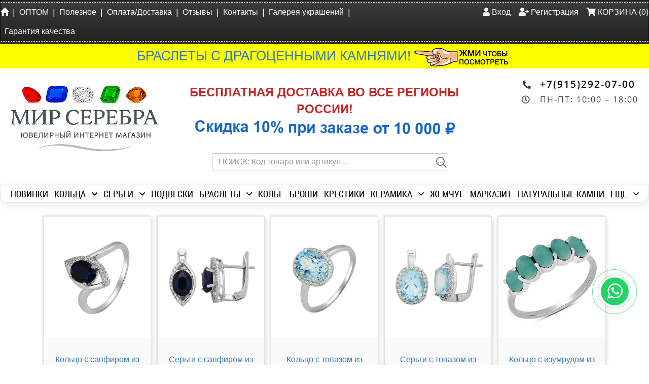

--- FILE ---
content_type: text/html; charset=UTF-8
request_url: https://mirserebra925.ru/vse-broshi/brosh-s-london-topazom-iz-serebra-art-624373.html
body_size: 26744
content:
<!DOCTYPE html>

<!--[if lt IE 7]>      <html lang="ru-RU" class="no-js lt-ie9 lt-ie8 lt-ie7"> <![endif]-->
<!--[if IE 7]>         <html lang="ru-RU" class="no-js lt-ie9 lt-ie8"> <![endif]-->
<!--[if IE 8]>         <html lang="ru-RU" class="no-js lt-ie9"> <![endif]-->
<!--[if gt IE 8]><!--> <html lang="ru-RU" class="no-js"> <!--<![endif]-->
<head>
	<meta name="viewport" content="width=device-width, initial-scale=1.0">
	<title>Купить украшение ‒ Брошь с лондон топазом в интернет-магазине Mirserebra925.ru Арт: 624373</title>
	<meta charset="utf-8">
	<meta name="keywords" content="брошь с лондон топазом, брошь с лондон топазом купить, брошь с лондон топазом из серебра, серебряная брошь с лондон топазом, Арт: 624373">
	<meta name="description" content="Стильное и современное украшение ‒ Купить брошь с лондон топазом с доставкой по Москве и России в интернет-магазине Мир Серебра Mirserebra925.ru Арт: 624373">
	<meta name="owner" content="zakaz@mirserebra925.ru">
	<meta name="author" content="mirserebra925.ru">
	<meta name="revisit-after" content="4 days">
	<link rel="icon" href="https://mirserebra925.ru/favicon.ico" type="image/x-icon">
	<link rel="shortcut icon" href="https://mirserebra925.ru/favicon.ico" type="image/x-icon">
			<link rel="canonical" href="https://mirserebra925.ru/vse-broshi/brosh-s-london-topazom-iz-serebra-art-624373.html">
		<meta name="robots" content="index,follow">
	<script type="application/ld+json">
{
  "@context": "https://schema.org",
  "@type": "Store",
  "name": "Мир Серебра",
  "description": "Интернет-магазин ювелирных украшений из серебра 925 пробы. Скидки каждый день, бесплатная и быстрая доставка по всей России, тысячи украшений по низким ценам.",
  "url": "https://mirserebra925.ru",
  "logo": "https://mirserebra925.ru/logo.png",
  "image": "https://mirserebra925.ru/seo-banner.jpg",
  "telephone": "+79152920700",
  "email": "zakaz@mirserebra925.ru",
  "@id": "https://mirserebra925.ru/#store",
  "priceRange": "RUB",
  "address": {
    "@type": "PostalAddress",
    "addressCountry": "RU",
    "addressLocality": "Москва",
    "streetAddress": "ул. Сходненская, д. 56"
  },
  "openingHours": "Mo-Fr 10:00-18:00",
  "sameAs": [
    "https://vk.com/mir_serebra925",
    "https://instagram.com/mirserebra925",
    "https://www.facebook.com/mirserebra925/"
  ]
}
</script>

<meta property="og:type" content="website">
<meta property="og:title" content="Мир Серебра — украшения из серебра 925 по низким ценам">
<meta property="og:description" content="Скидки каждый день, бесплатная и быстрая доставка по всей России. Огромный выбор украшений из серебра 925 пробы.">
<meta property="og:url" content="https://mirserebra925.ru">
<meta property="og:image" content="https://mirserebra925.ru/seo-banner.jpg">
<meta property="og:site_name" content="Мир Серебра">

<meta name="twitter:card" content="summary_large_image">
<meta name="twitter:title" content="Мир Серебра — украшения из серебра 925 по низким ценам">
<meta name="twitter:description" content="Скидки каждый день, бесплатная и быстрая доставка по всей России. Каталог серебряных украшений 925 пробы.">
<meta name="twitter:image" content="https://mirserebra925.ru/seo-banner.jpg">
<meta name="twitter:site" content="@Mir_serebra925">

			<link rel="alternate" type="application/rss+xml" href="https://mirserebra925.ru/rss/newest.xml" title="Мир Серебра">
	
			<link rel="stylesheet" href="https://mirserebra925.ru/templates/customer/mirserebra/css/normalize-v8.css">
<link rel="stylesheet" href="https://mirserebra925.ru/templates/customer/mirserebra/_system_/libs/bootstrap-3.3.7/css/bootstrap.css">
<link rel="stylesheet" href="https://mirserebra925.ru/templates/customer/mirserebra/_system_/libs/bootstrap-3.3.7/css/bootstrap-theme.css">

<link rel="stylesheet" href="https://mirserebra925.ru/templates/customer/mirserebra/css/fonts.css">
<link rel="stylesheet" href="https://mirserebra925.ru/templates/customer/mirserebra/_system_/libs/fontawesome-pro/css/fontawesome.min.css">
<link rel="stylesheet" href="https://mirserebra925.ru/templates/customer/mirserebra/_system_/libs/fontawesome-pro/css/light.min.css">
<link rel="stylesheet" href="https://mirserebra925.ru/templates/customer/mirserebra/_system_/libs/fontawesome-pro/css/regular.min.css">
<link rel="stylesheet" href="https://mirserebra925.ru/templates/customer/mirserebra/_system_/libs/fontawesome-pro/css/solid.min.css">
<link rel="stylesheet" href="https://mirserebra925.ru/templates/customer/mirserebra/css/raleway.css">

<link rel="stylesheet" href="https://mirserebra925.ru/templates/customer/mirserebra/_system_/libs/fancybox-2.1.5/jquery.fancybox.css">
<link rel="stylesheet" href="https://mirserebra925.ru/templates/customer/mirserebra/_system_/libs/fancybox-2.1.5/helpers/jquery.fancybox-buttons.css">
<link rel="stylesheet" href="https://mirserebra925.ru/templates/customer/mirserebra/_system_/libs/fancybox-2.1.5/helpers/jquery.fancybox-thumbs.css">

<link rel="stylesheet" href="https://mirserebra925.ru/templates/customer/mirserebra/css/controls.css">
<link rel="stylesheet" href="https://mirserebra925.ru/templates/customer/mirserebra/_system_/libs/animate/css/animate.css">
<!-- Yamm3 menu -->
<link rel="stylesheet" href="https://mirserebra925.ru/templates/customer/mirserebra/_system_/libs/yamm/css/yamm.css">
<link rel="stylesheet" href="https://mirserebra925.ru/templates/customer/mirserebra/_system_/libs/slick/slick.css">
<link rel="stylesheet" href="https://mirserebra925.ru/templates/customer/mirserebra/_system_/libs/slick/slick-theme.css">		<script src="https://mirserebra925.ru/templates/customer/mirserebra/_system_/libs/modernizr/modernizr.js"></script>

<!--[if lt IE 9]>
<script src="https://mirserebra925.ru/templates/customer/mirserebra/_system_/libs/html5shiv/html5shiv.min.js"></script>
<script src="https://mirserebra925.ru/templates/customer/mirserebra/_system_/libs/respond/respond.min.js"></script>
<![endif]-->
<!--[if IE]>
<p>Пожалуйста, <a href="http://firefox.com">обновите ваш браузер</a> до новой версии.</p>
<![endif]-->
<script src="https://mirserebra925.ru/templates/customer/mirserebra/_system_/libs/jquery/jquery-1.11.1.min.js"></script>

<script type="text/javascript">var BASE_URL = "https://mirserebra925.ru/"; jQuery.support.cors = true;</script>
<script type="text/javascript">var $user_id = "2107868"</script><script type="text/javascript">var $user_device = "computer"; var $user_device_input = "approx"</script>
<script type="text/javascript">

if (window.innerWidth <= 768) {
  var $device = 'mobile';
}else{
  var $device = 'computer';
}
//alert($device+' - '+$user_device);
if ($user_device_input == 'approx' || $device != $user_device) {
  var $datax = {device: $device, session_user_id: $user_id}
  $.ajax({
    url: BASE_URL + 'modules/luckb_device/luckb_device_js.php',
    data: $datax,
    async: false,
    type: 'POST',
    success: function(data) {
      var dat = eval("(" + data + ")");
      if (dat=='OK') {
        var loc=document.location.href;
        location.href = loc;
      }
    }
  });
}


</script>

		

		<script type="text/javascript">var $style = "block";</script>			<link rel="stylesheet" href="https://mirserebra925.ru/templates/customer/mirserebra/css/stylesheet.css">
		<link rel="stylesheet" href="https://mirserebra925.ru/templates/customer/mirserebra/css/styles.css">
		<link rel="stylesheet" href="https://mirserebra925.ru/templates/customer/mirserebra/css/header.css">
		<link rel="stylesheet" href="https://mirserebra925.ru/templates/customer/mirserebra/css/footer.css">
		<link rel="stylesheet" href="https://mirserebra925.ru/templates/customer/mirserebra/css/printable.css">
	</head>
<body>

<link href="https://maxcdn.bootstrapcdn.com/font-awesome/4.7.0/css/font-awesome.min.css" rel="stylesheet">

	<div id="izmer"></div>
	<div style="width: 0px; height: 0px; overflow: hidden;" >
		<svg width="0" height="0">
	  <defs>
	    <filter id="sharpen">
				<feConvolveMatrix 
	  			order="3" 
				  kernelMatrix=" 0  -0.25   0 
				                -0.25  2  -0.25 
				                 0  -0.25   0">
				</feConvolveMatrix>
			<fecolormatrix type="saturate" values="1"   />
	   </filter>
	  </defs>      
	</svg>
	<svg width="0" height="0">
	  <defs>
	    <filter id="sharpen-logo">
				<feConvolveMatrix 
	  			order="3" 
				  kernelMatrix=" 0  -0.25   0 
				                -0.25  2  -0.25 
				                 0  -0.25   0">
				</feConvolveMatrix>
			<fecolormatrix type="saturate" values="2"   />
	   </filter>
	  </defs>      
	</svg>
	</div>

	<!-- Page site start -->

		<!-- Navbar top start -->
			<div class="sticky-0">
	<header>
<!-- Header top-panel start -->
<nav id="nav-top" class="navbar navbar-inverse mar-b-0 pad-tb-3" style="border-radius: 0;">
  <div class="container-fluid" style="border: 1px dashed white; border-left: 0;border-right: 0;">
		<div class="row">
			<div id="nav-size">
		    <div id="menu1" class="menu navbar">

<div class="col-xs-24 col-sm-24 col-md-14 col-lg-14">		    	
		    	<ul class="nav navbar-nav">
		    		<li class="home">
		    			<a href="https://mirserebra925.ru/"><span class="glyphicon glyphicon-home" aria-hidden="true"></span></a>
		    		</li>
		    		<li class="delim hidden-xs"><p>|</p></li><li ><a href="https://mirserebra925.ru/dlya-optovikov-article.html"> ОПТОМ</a></li><li class="delim hidden-xs"><p>|</p></li><li ><a href="https://mirserebra925.ru/articles.html"> Полезное</a></li><li class="delim hidden-xs"><p>|</p></li><li ><a href="https://mirserebra925.ru/oplata-article.html"> Оплата/Доставка</a></li><li class="delim hidden-xs"><p>|</p></li><li ><a href="https://mirserebra925.ru/reviews.html"> Отзывы</a></li><li class="delim hidden-xs"><p>|</p></li><li ><a href="https://mirserebra925.ru/contacts.html"> Контакты</a></li><li class="delim hidden-xs"><p>|</p></li><li ><a href="https://mirserebra925.ru/gallery.html"> Галерея украшений</a></li><li class="delim hidden-xs"><p>|</p></li><li ><a href="https://mirserebra925.ru/garantiya-kachestva-giis-dmdk-article.html"> Гарантия качества</a></li>
					</ul>
</div>

<div class="col-xs-24 col-sm-24 col-md-10 col-lg-10">
		    	<ul class="nav navbar-nav user-cart">
		        <li>
		        	<a id="u-vhod" href="#" class="popover-trigger user" data-popover="#sv-account-popover">
		        		<i class="fas fa-user"></i> Вход		        	</a>
		        </li>
								        <li>
		        	<a id="u-reg" href="https://mirserebra925.ru/ru/account/register.html">
		        		<i class="fas fa-user-plus"></i>
		        		Регистрация		        		 
		        	</a>
		        </li>
						
		        		        <li>
															<p id="p_cart_empty" class=" pad-r-0"> <span style="white-space: nowrap;"><i class="fas fa-shopping-cart"></i> КОРЗИНА (0)</span></p>
								<a id="a_cart_empty" href="#" class="popover-trigger sv-cart-box hidden pad-lr-0" data-popover="#sv-cart-popover"><i class="fas fa-cart-plus"></i>:<span style="white-space: nowrap;">(0)Тов.</span> 
<span class="head-price" style="white-space: nowrap;">на: 0 руб.</span></a>
													</li>
						<li>
							<!-- link flyer start -->
															<a id="flyer" class="block-cart-button-flyer  pad-lr-0 hidden" href="javascript:void(0);" onclick="CartBox.flyOn(); return false;" title="Плавающая корзина"><i class="fas fa-cart-arrow-down"></i></a>
																
							<!-- link-flyer end -->
			      </li>
			      			    </ul>
</div>

				</div><!--/.nav-collapse -->
			</div>
  	</div>
  </div>
</nav>

<!-- Header top-panel end -->

</header>
</div>		<!-- Navbar top end -->
	<div class="sub-body">
		<!-- Header page site start -->
			<header>
<div style="text-align: center; color: white; background: rgb(255, 255, 0); padding: 2.5px; font-family: roboto, arial, verdana;"><span style="font-size: 26px;"><a href="https://mirserebra925.ru/ves-katalog/braslety-s-dragocennymi-kamnyami/">БРАСЛЕТЫ С ДРАГОЦЕННЫМИ КАМНЯМИ!</a></span><font size="5"><a href="https://mirserebra925.ru/ves-katalog/braslety-s-dragocennymi-kamnyami/"><img src="https://mirserebra925.ru/uploads/fcke/P1.png" width="200" height="41" style="style=&quot;max-width: 99%; height: auto;" alt="" /></a></font></div>


<!-- Header mid panel start -->
<div class="row mid-panel">
	<div class="col-xs-9 col-sm-6 col-md-6 col-lg-6 box-log-pan">
		<div class="logo-panel pad-l-10 pad-t-5">
			<a href="https://mirserebra925.ru/"><img src="https://mirserebra925.ru/templates/customer/mirserebra/images/logo1.png" alt=""></a>
		</div>
	</div>

	<div class="visible-xs col-xs-15 box-con-dat">
    <div class="contact-data">	      
  	  <h6 class="telef">
  	  	<i class="fas fa-phone fa-flip-horizontal"></i> &nbsp; <a href="tel:+79152920700" style="white-space: nowrap; hyphens: none;">+7(915)292-07-00</a>
  	  </h6>
  	  <h6 class="work">
  	  	<i class="far fa-clock"></i> &nbsp; ПН-ПТ: 10:00 – 18:00
  	  </h6>
    </div>
	</div>


	<div class="hidden-xs col-sm-1 col-md-1 col-lg-1"></div>
	<div class="col-xs-24 col-sm-10 col-md-10 col-lg-10">
		<div class="row">
			<div class="info-text col-xs-24 col-sm-24 col-md-24 col-lg-24 text-center">
                       <h5 class="promo-text">
                            БЕСПЛАТНАЯ ДОСТАВКА ВО ВСЕ РЕГИОНЫ РОССИИ!<br>
                            <span>Скидка 10% при заказе от 10 000 ₽</span>
                       </h5>		
		    </div>
		</div>
				<div class="row">
			<div class="hidden-xs col-sm-1 col-md-1 col-lg-2"></div>
				  <div class="search-box col-xs-24 col-sm-22 col-md-22 col-lg-21">
				  	<form class="form-horizontal" role="search" action="https://mirserebra925.ru/ru/psearch/results-p1.html" onsubmit="BlockUI('Операция выполняется', 'Пожалуйста, подождите...');return true;" method="post">
				  		<input type="hidden" name="submitted" value="Y">
							<input type="hidden" name="only_caption" value="Y">
					    <div class="input-group width-100">
					      <input id="inp-find" type="text" class="form-control" style="border-radius: 3px;" name="name" value="" maxlength="254" placeholder="ПОИСК: Код товара или артикул ...">
					      <span id="box-find" class="input-group-btn">
					        <button id="ico-find" class="btn btn-search bor-no" type="submit">
					        	<i class="far fa-search fa-lg"></i>
					        </button>
					      </span>
					    </div><!-- /input-group -->
				  	</form>

				  </div><!-- /.col-lg-6 -->
			<div class="hidden-xs col-sm-1 col-md-1 col-lg-1"></div>
		</div>
			</div>
	<div class="hidden-xs col-sm-1 col-md-1 col-lg-1"></div>
	<div class="hidden-xs col-sm-6 col-md-6 col-lg-6 box-con-dat">
    <div class="contact-data">	      
  	  <h6 class="telef">
  	  	<i class="fas fa-phone fa-flip-horizontal"></i> &nbsp; <a href="tel:+79152920700" style="white-space: nowrap; hyphens: none;">+7(915)292-07-00</a>
  	  </h6>
  	  <h6 class="work">
  	  	<i class="far fa-clock"></i> &nbsp; ПН-ПТ: 10:00 – 18:00
  	  </h6>
    </div>
	</div>
</div>
<!-- Header mid panel end -->
</header>
<!-- Header down panel start -->
<div class="sticky-2">
<header>
<div class="navbar navbar-default yamm" style="background: white;">

  <div class="container-fluid">
  	<div class="row">
			<div class="col-xs-24 col-sm-24 col-md-24 col-lg-24">
			  <div id="navbar-collapse-1" class="navbar">
	      	<ul class="nav navbar-nav inline-flex pad-l-0" style="float: none;">
								        															<li>
									<a href="https://mirserebra925.ru/novinki/" class="caption-menu-link">
				        		НОВИНКИ
				        	</a>
								</li>
			        		        															<li>
									<a href="https://mirserebra925.ru/vse-kolca/" class="caption-menu-link">
				        		КОЛЬЦА
				        	</a>
								</li>
				        <li class="dropdown yamm-fw">
				        	<a href="https://mirserebra925.ru/vse-kolca/" data-toggle="dropdown" class="dropdown-toggle caption-menu-link" aria-expanded="false">
				        		<i class="far fa-angle-down"></i>
				        	</a>
	                <ul class="dropdown-menu">
	                  <li>
	                    <div class="yamm-content">
	                      <ul class="media-list inline-flex">
		                			                        <li class="col-xs-8 col-sm-8 col-md-6 col-lg-4 media">
	                        	<a href="https://mirserebra925.ru/vse-kolca/avantyurin/">
	                        		<img src="https://mirserebra925.ru/var/cache/images/category/f3/6f/f36f085cb4ec8c1ccc42d1e906c170d5-40x40.jpg" width=40 height="40" alt="Авантюрин" class="media-object mar-r-10">Авантюрин
	                        	</a>
	                          
	                        </li>
		                			                        <li class="col-xs-8 col-sm-8 col-md-6 col-lg-4 media">
	                        	<a href="https://mirserebra925.ru/vse-kolca/agat/">
	                        		<img src="https://mirserebra925.ru/var/cache/images/category/4d/53/4d5336fbb0bab5adbee119c60ef8d400-40x40.jpg" width=40 height="40" alt="Агат" class="media-object mar-r-10">Агат
	                        	</a>
	                          
	                        </li>
		                			                        <li class="col-xs-8 col-sm-8 col-md-6 col-lg-4 media">
	                        	<a href="https://mirserebra925.ru/vse-kolca/akvamarin/">
	                        		<img src="https://mirserebra925.ru/var/cache/images/category/0c/aa/0caa61a900faa835a7f136f1e802e8e9-40x40.jpg" width=40 height="40" alt="Аквамарин" class="media-object mar-r-10">Аквамарин
	                        	</a>
	                          
	                        </li>
		                			                        <li class="col-xs-8 col-sm-8 col-md-6 col-lg-4 media">
	                        	<a href="https://mirserebra925.ru/vse-kolca/aleksandrit/">
	                        		<img src="https://mirserebra925.ru/var/cache/images/category/8c/e3/8ce3429eea54637d6797f9fc69fb5cd9-40x40.jpg" width=40 height="40" alt="Александрит" class="media-object mar-r-10">Александрит
	                        	</a>
	                          
	                        </li>
		                			                        <li class="col-xs-8 col-sm-8 col-md-6 col-lg-4 media">
	                        	<a href="https://mirserebra925.ru/vse-kolca/amazonit/">
	                        		<img src="https://mirserebra925.ru/var/cache/images/category/43/1b/431b84545d67f5e23dd20c5d470a2b55-40x40.jpg" width=40 height="40" alt="Амазонит" class="media-object mar-r-10">Амазонит
	                        	</a>
	                          
	                        </li>
		                			                        <li class="col-xs-8 col-sm-8 col-md-6 col-lg-4 media">
	                        	<a href="https://mirserebra925.ru/vse-kolca/ametist/">
	                        		<img src="https://mirserebra925.ru/var/cache/images/category/43/59/4359d73f889794fed99725d81dbbc3ad-40x40.jpg" width=40 height="40" alt="Аметист" class="media-object mar-r-10">Аметист
	                        	</a>
	                          
	                        </li>
		                			                        <li class="col-xs-8 col-sm-8 col-md-6 col-lg-4 media">
	                        	<a href="https://mirserebra925.ru/vse-kolca/ametrin/">
	                        		<img src="https://mirserebra925.ru/var/cache/images/category/7d/96/7d9687e4754f04c6ab9a9ae7517e073b-40x40.jpg" width=40 height="40" alt="Аметрин" class="media-object mar-r-10">Аметрин
	                        	</a>
	                          
	                        </li>
		                			                        <li class="col-xs-8 col-sm-8 col-md-6 col-lg-4 media">
	                        	<a href="https://mirserebra925.ru/vse-kolca/beskamenka/">
	                        		<img src="https://mirserebra925.ru/var/cache/images/category/19/16/1916156b23c6547e92ac22af4ed72147-40x40.jpg" width=40 height="40" alt="Бескаменка" class="media-object mar-r-10">Бескаменка
	                        	</a>
	                          
	                        </li>
		                			                        <li class="col-xs-8 col-sm-8 col-md-6 col-lg-4 media">
	                        	<a href="https://mirserebra925.ru/vse-kolca/biryuza/">
	                        		<img src="https://mirserebra925.ru/var/cache/images/category/09/c4/09c4094edcb60058ab424dd398be81d3-40x40.jpg" width=40 height="40" alt="Бирюза" class="media-object mar-r-10">Бирюза
	                        	</a>
	                          
	                        </li>
		                			                        <li class="col-xs-8 col-sm-8 col-md-6 col-lg-4 media">
	                        	<a href="https://mirserebra925.ru/vse-kolca/granat/">
	                        		<img src="https://mirserebra925.ru/var/cache/images/category/b8/1a/b81ac56acd6285ebb3387880d4c891c4-40x40.jpg" width=40 height="40" alt="Гранат" class="media-object mar-r-10">Гранат
	                        	</a>
	                          
	                        </li>
		                			                        <li class="col-xs-8 col-sm-8 col-md-6 col-lg-4 media">
	                        	<a href="https://mirserebra925.ru/vse-kolca/zhadeit/">
	                        		<img src="https://mirserebra925.ru/var/cache/images/category/d7/82/d78240146759946db6bd866be7e049b7-40x40.jpg" width=40 height="40" alt="Жадеит" class="media-object mar-r-10">Жадеит
	                        	</a>
	                          
	                        </li>
		                			                        <li class="col-xs-8 col-sm-8 col-md-6 col-lg-4 media">
	                        	<a href="https://mirserebra925.ru/vse-kolca/zhemchug/">
	                        		<img src="https://mirserebra925.ru/var/cache/images/category/5e/fe/5efe482f85aaa16a5cca12b0b3f4ffab-40x40.jpg" width=40 height="40" alt="Жемчуг" class="media-object mar-r-10">Жемчуг
	                        	</a>
	                          
	                        </li>
		                			                        <li class="col-xs-8 col-sm-8 col-md-6 col-lg-4 media">
	                        	<a href="https://mirserebra925.ru/vse-kolca/zelenyj-agat/">
	                        		<img src="https://mirserebra925.ru/var/cache/images/category/ec/91/ec91351fb4899898d89192c49de8c1d1-40x40.jpg" width=40 height="40" alt="Зеленый агат" class="media-object mar-r-10">Зеленый агат
	                        	</a>
	                          
	                        </li>
		                			                        <li class="col-xs-8 col-sm-8 col-md-6 col-lg-4 media">
	                        	<a href="https://mirserebra925.ru/vse-kolca/zelenyj-ametist/">
	                        		<img src="https://mirserebra925.ru/var/cache/images/category/80/78/8078567ae035ff5682ae9310ddb797aa-40x40.jpg" width=40 height="40" alt="Зеленый аметист" class="media-object mar-r-10">Зеленый аметист
	                        	</a>
	                          
	                        </li>
		                			                        <li class="col-xs-8 col-sm-8 col-md-6 col-lg-4 media">
	                        	<a href="https://mirserebra925.ru/vse-kolca/izumrud/">
	                        		<img src="https://mirserebra925.ru/var/cache/images/category/8a/12/8a1236a8ab339ce32c48fc7327228302-40x40.jpg" width=40 height="40" alt="Изумруд" class="media-object mar-r-10">Изумруд
	                        	</a>
	                          
	                        </li>
		                			                        <li class="col-xs-8 col-sm-8 col-md-6 col-lg-4 media">
	                        	<a href="https://mirserebra925.ru/vse-kolca/kvarc/">
	                        		<img src="https://mirserebra925.ru/var/cache/images/category/66/ae/66ae1388975483c51a4a0a5bd162f898-40x40.jpg" width=40 height="40" alt="Кварц" class="media-object mar-r-10">Кварц
	                        	</a>
	                          
	                        </li>
		                			                        <li class="col-xs-8 col-sm-8 col-md-6 col-lg-4 media">
	                        	<a href="https://mirserebra925.ru/vse-kolca/keramika/">
	                        		<img src="https://mirserebra925.ru/var/cache/images/category/57/5e/575e8b14d304b7d44e6a153448ab6a06-40x40.jpg" width=40 height="40" alt="Керамика" class="media-object mar-r-10">Керамика
	                        	</a>
	                          
	                        </li>
		                			                        <li class="col-xs-8 col-sm-8 col-md-6 col-lg-4 media">
	                        	<a href="https://mirserebra925.ru/vse-kolca/kianit/">
	                        		<img src="https://mirserebra925.ru/var/cache/images/category/24/62/246237109ad180c4440ec1a322e12093-40x40.jpg" width=40 height="40" alt="Кианит" class="media-object mar-r-10">Кианит
	                        	</a>
	                          
	                        </li>
		                			                        <li class="col-xs-8 col-sm-8 col-md-6 col-lg-4 media">
	                        	<a href="https://mirserebra925.ru/vse-kolca/korall/">
	                        		<img src="https://mirserebra925.ru/var/cache/images/category/b4/e7/b4e7a06c507f25ff9c0ab44983e2f602-40x40.jpg" width=40 height="40" alt="Коралл" class="media-object mar-r-10">Коралл
	                        	</a>
	                          
	                        </li>
		                			                        <li class="col-xs-8 col-sm-8 col-md-6 col-lg-4 media">
	                        	<a href="https://mirserebra925.ru/vse-kolca/labradorit/">
	                        		<img src="https://mirserebra925.ru/var/cache/images/category/02/d5/02d5e339ffc3f38e3baecc9df008aafb-40x40.jpg" width=40 height="40" alt="Лабрадорит" class="media-object mar-r-10">Лабрадорит
	                        	</a>
	                          
	                        </li>
		                			                        <li class="col-xs-8 col-sm-8 col-md-6 col-lg-4 media">
	                        	<a href="https://mirserebra925.ru/vse-kolca/lazurit/">
	                        		<img src="https://mirserebra925.ru/var/cache/images/category/74/07/74077ccfda60ea53d6101ea712ca82cb-40x40.jpg" width=40 height="40" alt="Лазурит" class="media-object mar-r-10">Лазурит
	                        	</a>
	                          
	                        </li>
		                			                        <li class="col-xs-8 col-sm-8 col-md-6 col-lg-4 media">
	                        	<a href="https://mirserebra925.ru/vse-kolca/larimar/">
	                        		<img src="https://mirserebra925.ru/var/cache/images/category/6d/9c/6d9c8d11b85b55226dd7f0c02b390049-40x40.jpg" width=40 height="40" alt="Ларимар" class="media-object mar-r-10">Ларимар
	                        	</a>
	                          
	                        </li>
		                			                        <li class="col-xs-8 col-sm-8 col-md-6 col-lg-4 media">
	                        	<a href="https://mirserebra925.ru/vse-kolca/limonnyj-topaz/">
	                        		<img src="https://mirserebra925.ru/var/cache/images/category/2a/1f/2a1f4babe4727e0fa52c315cd2c2f264-40x40.jpg" width=40 height="40" alt="Лимонный топаз" class="media-object mar-r-10">Лимонный топаз
	                        	</a>
	                          
	                        </li>
		                			                        <li class="col-xs-8 col-sm-8 col-md-6 col-lg-4 media">
	                        	<a href="https://mirserebra925.ru/vse-kolca/londonskij-topaz/">
	                        		<img src="https://mirserebra925.ru/var/cache/images/category/30/86/308673456f05a53983077e42b5aa5324-40x40.jpg" width=40 height="40" alt="Лондонский топаз" class="media-object mar-r-10">Лондонский топаз
	                        	</a>
	                          
	                        </li>
		                			                        <li class="col-xs-8 col-sm-8 col-md-6 col-lg-4 media">
	                        	<a href="https://mirserebra925.ru/vse-kolca/lunnyj-kamen/">
	                        		<img src="https://mirserebra925.ru/var/cache/images/category/01/24/01248784851ab8e19b81245330f396bb-40x40.jpg" width=40 height="40" alt="Лунный камень" class="media-object mar-r-10">Лунный камень
	                        	</a>
	                          
	                        </li>
		                			                        <li class="col-xs-8 col-sm-8 col-md-6 col-lg-4 media">
	                        	<a href="https://mirserebra925.ru/vse-kolca/malahit/">
	                        		<img src="https://mirserebra925.ru/var/cache/images/category/75/20/7520fafd1af3d6ce81bd1ecc33a14357-40x40.jpg" width=40 height="40" alt="Малахит" class="media-object mar-r-10">Малахит
	                        	</a>
	                          
	                        </li>
		                			                        <li class="col-xs-8 col-sm-8 col-md-6 col-lg-4 media">
	                        	<a href="https://mirserebra925.ru/vse-kolca/markazit/">
	                        		<img src="https://mirserebra925.ru/var/cache/images/category/bf/14/bf142c58f899838d7434a06e8fe95f9a-40x40.jpg" width=40 height="40" alt="Марказит" class="media-object mar-r-10">Марказит
	                        	</a>
	                          
	                        </li>
		                			                        <li class="col-xs-8 col-sm-8 col-md-6 col-lg-4 media">
	                        	<a href="https://mirserebra925.ru/vse-kolca/miksy/">
	                        		<img src="https://mirserebra925.ru/var/cache/images/category/05/e4/05e46e424e2d40200df055f705213f1d-40x40.jpg" width=40 height="40" alt="Миксы" class="media-object mar-r-10">Миксы
	                        	</a>
	                          
	                        </li>
		                			                        <li class="col-xs-8 col-sm-8 col-md-6 col-lg-4 media">
	                        	<a href="https://mirserebra925.ru/vse-kolca/mistik/">
	                        		<img src="https://mirserebra925.ru/var/cache/images/category/13/d1/13d1680cd50c06be9319f06d0f3e6253-40x40.jpg" width=40 height="40" alt="Мистик кварц" class="media-object mar-r-10">Мистик кварц
	                        	</a>
	                          
	                        </li>
		                			                        <li class="col-xs-8 col-sm-8 col-md-6 col-lg-4 media">
	                        	<a href="https://mirserebra925.ru/vse-kolca/morganit/">
	                        		<img src="https://mirserebra925.ru/var/cache/images/category/30/b7/30b76f248d9dcfaa2e8b8c79ec5d0486-40x40.jpg" width=40 height="40" alt="Морганит" class="media-object mar-r-10">Морганит
	                        	</a>
	                          
	                        </li>
		                			                        <li class="col-xs-8 col-sm-8 col-md-6 col-lg-4 media">
	                        	<a href="https://mirserebra925.ru/vse-kolca/nefrit/">
	                        		<img src="https://mirserebra925.ru/var/cache/images/category/74/0e/740ec213fb899876df2b06beb16c7a74-40x40.jpg" width=40 height="40" alt="Нефрит" class="media-object mar-r-10">Нефрит
	                        	</a>
	                          
	                        </li>
		                			                        <li class="col-xs-8 col-sm-8 col-md-6 col-lg-4 media">
	                        	<a href="https://mirserebra925.ru/vse-kolca/olivkovaya-shpinel/">
	                        		<img src="https://mirserebra925.ru/var/cache/images/category/cd/e1/cde17be37063ed41f4184f1171c4a4be-40x40.jpg" width=40 height="40" alt="Оливковая шпинель" class="media-object mar-r-10">Оливковая шпинель
	                        	</a>
	                          
	                        </li>
		                			                        <li class="col-xs-8 col-sm-8 col-md-6 col-lg-4 media">
	                        	<a href="https://mirserebra925.ru/vse-kolca/oniks/">
	                        		<img src="https://mirserebra925.ru/var/cache/images/category/ce/9b/ce9bdb45570c3bcfe675c9e2a7f28de7-40x40.jpg" width=40 height="40" alt="Оникс" class="media-object mar-r-10">Оникс
	                        	</a>
	                          
	                        </li>
		                			                        <li class="col-xs-8 col-sm-8 col-md-6 col-lg-4 media">
	                        	<a href="https://mirserebra925.ru/vse-kolca/opal/">
	                        		<img src="https://mirserebra925.ru/var/cache/images/category/e3/13/e313aae71d4efefb32652d8ffebb1b03-40x40.jpg" width=40 height="40" alt="Опал" class="media-object mar-r-10">Опал
	                        	</a>
	                          
	                        </li>
		                			                        <li class="col-xs-8 col-sm-8 col-md-6 col-lg-4 media">
	                        	<a href="https://mirserebra925.ru/vse-kolca/perlamutr/">
	                        		<img src="https://mirserebra925.ru/var/cache/images/category/95/46/954641132ed35bf380623e097c242581-40x40.jpg" width=40 height="40" alt="Перламутр" class="media-object mar-r-10">Перламутр
	                        	</a>
	                          
	                        </li>
		                			                        <li class="col-xs-8 col-sm-8 col-md-6 col-lg-4 media">
	                        	<a href="https://mirserebra925.ru/vse-kolca/peridot/">
	                        		<img src="https://mirserebra925.ru/var/cache/images/category/cf/58/cf58623c32523ce4d94c0aa3a4028c5a-40x40.jpg" width=40 height="40" alt="Перидот (хризолит)" class="media-object mar-r-10">Перидот (хризолит)
	                        	</a>
	                          
	                        </li>
		                			                        <li class="col-xs-8 col-sm-8 col-md-6 col-lg-4 media">
	                        	<a href="https://mirserebra925.ru/vse-kolca/praziolit-kvarc/">
	                        		<img src="https://mirserebra925.ru/var/cache/images/category/36/f6/36f6cc3ef99ca3abb66ae4e6c7c369a0-40x40.jpg" width=40 height="40" alt="Празиолит кварц" class="media-object mar-r-10">Празиолит кварц
	                        	</a>
	                          
	                        </li>
		                			                        <li class="col-xs-8 col-sm-8 col-md-6 col-lg-4 media">
	                        	<a href="https://mirserebra925.ru/vse-kolca/raduzhnyj-kvarc/">
	                        		<img src="https://mirserebra925.ru/var/cache/images/category/45/fc/45fcc95e2d012a63fc6001e9309b080c-40x40.jpg" width=40 height="40" alt="Радужный кварц" class="media-object mar-r-10">Радужный кварц
	                        	</a>
	                          
	                        </li>
		                			                        <li class="col-xs-8 col-sm-8 col-md-6 col-lg-4 media">
	                        	<a href="https://mirserebra925.ru/vse-kolca/rauhtopaz/">
	                        		<img src="https://mirserebra925.ru/var/cache/images/category/3b/37/3b375a4ed1871192b1b69a08c6cf1aa4-40x40.jpg" width=40 height="40" alt="Раухтопаз" class="media-object mar-r-10">Раухтопаз
	                        	</a>
	                          
	                        </li>
		                			                        <li class="col-xs-8 col-sm-8 col-md-6 col-lg-4 media">
	                        	<a href="https://mirserebra925.ru/vse-kolca/rodolit/">
	                        		<img src="https://mirserebra925.ru/var/cache/images/category/c8/d2/c8d295614a43a5f0c38b33b04b77ca02-40x40.jpg" width=40 height="40" alt="Родолит" class="media-object mar-r-10">Родолит
	                        	</a>
	                          
	                        </li>
		                			                        <li class="col-xs-8 col-sm-8 col-md-6 col-lg-4 media">
	                        	<a href="https://mirserebra925.ru/vse-kolca/rozovyj-kvarc/">
	                        		<img src="https://mirserebra925.ru/var/cache/images/category/27/da/27da33fa51e630e4be6438cfc43b0671-40x40.jpg" width=40 height="40" alt="Розовый кварц" class="media-object mar-r-10">Розовый кварц
	                        	</a>
	                          
	                        </li>
		                			                        <li class="col-xs-8 col-sm-8 col-md-6 col-lg-4 media">
	                        	<a href="https://mirserebra925.ru/vse-kolca/rubin/">
	                        		<img src="https://mirserebra925.ru/var/cache/images/category/5f/ca/5fcac15fef1c3eeefebcf77db9432fa5-40x40.jpg" width=40 height="40" alt="Рубин" class="media-object mar-r-10">Рубин
	                        	</a>
	                          
	                        </li>
		                			                        <li class="col-xs-8 col-sm-8 col-md-6 col-lg-4 media">
	                        	<a href="https://mirserebra925.ru/vse-kolca/sapfir/">
	                        		<img src="https://mirserebra925.ru/var/cache/images/category/d2/ff/d2ff88b07be57008ff365ea4c98bad57-40x40.jpg" width=40 height="40" alt="Сапфир" class="media-object mar-r-10">Сапфир
	                        	</a>
	                          
	                        </li>
		                			                        <li class="col-xs-8 col-sm-8 col-md-6 col-lg-4 media">
	                        	<a href="https://mirserebra925.ru/vse-kolca/serdolik/">
	                        		<img src="https://mirserebra925.ru/var/cache/images/category/22/c2/22c271923c2dca905fe96f70b9187b02-40x40.jpg" width=40 height="40" alt="Сердолик" class="media-object mar-r-10">Сердолик
	                        	</a>
	                          
	                        </li>
		                			                        <li class="col-xs-8 col-sm-8 col-md-6 col-lg-4 media">
	                        	<a href="https://mirserebra925.ru/vse-kolca/sultanit/">
	                        		<img src="https://mirserebra925.ru/var/cache/images/category/66/cc/66cc5e7b72c557d272e8204230f6e8fa-40x40.jpg" width=40 height="40" alt="Султанит" class="media-object mar-r-10">Султанит
	                        	</a>
	                          
	                        </li>
		                			                        <li class="col-xs-8 col-sm-8 col-md-6 col-lg-4 media">
	                        	<a href="https://mirserebra925.ru/vse-kolca/tanzanit/">
	                        		<img src="https://mirserebra925.ru/var/cache/images/category/b0/d4/b0d40177cfc896b84d97c470d0fa88c5-40x40.jpg" width=40 height="40" alt="Танзанит" class="media-object mar-r-10">Танзанит
	                        	</a>
	                          
	                        </li>
		                			                        <li class="col-xs-8 col-sm-8 col-md-6 col-lg-4 media">
	                        	<a href="https://mirserebra925.ru/vse-kolca/tigrovyj-glaz/">
	                        		<img src="https://mirserebra925.ru/var/cache/images/category/36/92/36928b680ab9b93720d81de2ebea700a-40x40.jpg" width=40 height="40" alt="Тигровый глаз" class="media-object mar-r-10">Тигровый глаз
	                        	</a>
	                          
	                        </li>
		                			                        <li class="col-xs-8 col-sm-8 col-md-6 col-lg-4 media">
	                        	<a href="https://mirserebra925.ru/vse-kolca/topaz/">
	                        		<img src="https://mirserebra925.ru/var/cache/images/category/17/fe/17feb57bf95fd4cbb0df51dc7cdbab3c-40x40.jpg" width=40 height="40" alt="Топаз" class="media-object mar-r-10">Топаз
	                        	</a>
	                          
	                        </li>
		                			                        <li class="col-xs-8 col-sm-8 col-md-6 col-lg-4 media">
	                        	<a href="https://mirserebra925.ru/vse-kolca/turmalin/">
	                        		<img src="https://mirserebra925.ru/var/cache/images/category/ad/96/ad96ab97ec7ae5449ebff1dc5a0c7ea6-40x40.jpg" width=40 height="40" alt="Турмалин" class="media-object mar-r-10">Турмалин
	                        	</a>
	                          
	                        </li>
		                			                        <li class="col-xs-8 col-sm-8 col-md-6 col-lg-4 media">
	                        	<a href="https://mirserebra925.ru/vse-kolca/hrizopraz/">
	                        		<img src="https://mirserebra925.ru/var/cache/images/category/df/4e/df4e772a5e933893b6e125b0098d35bd-40x40.jpg" width=40 height="40" alt="Хризопраз" class="media-object mar-r-10">Хризопраз
	                        	</a>
	                          
	                        </li>
		                			                        <li class="col-xs-8 col-sm-8 col-md-6 col-lg-4 media">
	                        	<a href="https://mirserebra925.ru/vse-kolca/cirkon/">
	                        		<img src="https://mirserebra925.ru/var/cache/images/category/e3/3e/e33efc52f9a436230892176450748c81-40x40.jpg" width=40 height="40" alt="Циркон" class="media-object mar-r-10">Циркон
	                        	</a>
	                          
	                        </li>
		                			                        <li class="col-xs-8 col-sm-8 col-md-6 col-lg-4 media">
	                        	<a href="https://mirserebra925.ru/vse-kolca/citrin/">
	                        		<img src="https://mirserebra925.ru/var/cache/images/category/85/07/8507a97e211080a08e0e93ae83c76ce2-40x40.jpg" width=40 height="40" alt="Цитрин" class="media-object mar-r-10">Цитрин
	                        	</a>
	                          
	                        </li>
		                			                        <li class="col-xs-8 col-sm-8 col-md-6 col-lg-4 media">
	                        	<a href="https://mirserebra925.ru/vse-kolca/coizit/">
	                        		<img src="https://mirserebra925.ru/var/cache/images/category/18/29/182949e083c8b02126888ee6769d63b2-40x40.jpg" width=40 height="40" alt="Цоизит" class="media-object mar-r-10">Цоизит
	                        	</a>
	                          
	                        </li>
		                			                        <li class="col-xs-8 col-sm-8 col-md-6 col-lg-4 media">
	                        	<a href="https://mirserebra925.ru/vse-kolca/charoit/">
	                        		<img src="https://mirserebra925.ru/var/cache/images/category/c8/2e/c82e539a1fbdce82c3a6e6ed4f536e13-40x40.jpg" width=40 height="40" alt="Чароит" class="media-object mar-r-10">Чароит
	                        	</a>
	                          
	                        </li>
		                			                        <li class="col-xs-8 col-sm-8 col-md-6 col-lg-4 media">
	                        	<a href="https://mirserebra925.ru/vse-kolca/emal/">
	                        		<img src="https://mirserebra925.ru/var/cache/images/category/42/99/42994e9548d00d374ea38d311127e68d-40x40.jpg" width=40 height="40" alt="Эмаль" class="media-object mar-r-10">Эмаль
	                        	</a>
	                          
	                        </li>
		                			                        <li class="col-xs-8 col-sm-8 col-md-6 col-lg-4 media">
	                        	<a href="https://mirserebra925.ru/vse-kolca/yantar/">
	                        		<img src="https://mirserebra925.ru/var/cache/images/category/18/41/18418019bb8603c86059d2e3212b2d64-40x40.jpg" width=40 height="40" alt="Янтарь" class="media-object mar-r-10">Янтарь
	                        	</a>
	                          
	                        </li>
		                			                        <li class="col-xs-8 col-sm-8 col-md-6 col-lg-4 media">
	                        	<a href="https://mirserebra925.ru/vse-kolca/yashma/">
	                        		<img src="https://mirserebra925.ru/var/cache/images/category/40/7f/407f03fcf66636628215da79002634e4-40x40.jpg" width=40 height="40" alt="Яшма" class="media-object mar-r-10">Яшма
	                        	</a>
	                          
	                        </li>
		                			                      </ul>
	                    </div>
	                  </li>
	                </ul>        
				        </li>
			        		        															<li>
									<a href="https://mirserebra925.ru/vse-sergi/" class="caption-menu-link">
				        		СЕРЬГИ
				        	</a>
								</li>
				        <li class="dropdown yamm-fw">
				        	<a href="https://mirserebra925.ru/vse-sergi/" data-toggle="dropdown" class="dropdown-toggle caption-menu-link" aria-expanded="false">
				        		<i class="far fa-angle-down"></i>
				        	</a>
	                <ul class="dropdown-menu">
	                  <li>
	                    <div class="yamm-content">
	                      <ul class="media-list inline-flex">
		                			                        <li class="col-xs-8 col-sm-8 col-md-6 col-lg-4 media">
	                        	<a href="https://mirserebra925.ru/vse-sergi/avantyurin/">
	                        		<img src="https://mirserebra925.ru/var/cache/images/category/b1/4d/b14ddaead4d58dec1879fdfd1d94049a-40x40.jpg" width=40 height="40" alt="Авантюрин" class="media-object mar-r-10">Авантюрин
	                        	</a>
	                          
	                        </li>
		                			                        <li class="col-xs-8 col-sm-8 col-md-6 col-lg-4 media">
	                        	<a href="https://mirserebra925.ru/vse-sergi/agat/">
	                        		<img src="https://mirserebra925.ru/var/cache/images/category/72/04/7204dbbb34be1aa93e9f6d522054f3da-40x40.jpg" width=40 height="40" alt="Агат" class="media-object mar-r-10">Агат
	                        	</a>
	                          
	                        </li>
		                			                        <li class="col-xs-8 col-sm-8 col-md-6 col-lg-4 media">
	                        	<a href="https://mirserebra925.ru/vse-sergi/akvamarin/">
	                        		<img src="https://mirserebra925.ru/var/cache/images/category/f2/ae/f2ae8a15d01a83378ad5c4637f1fe8cd-40x40.jpg" width=40 height="40" alt="Аквамарин" class="media-object mar-r-10">Аквамарин
	                        	</a>
	                          
	                        </li>
		                			                        <li class="col-xs-8 col-sm-8 col-md-6 col-lg-4 media">
	                        	<a href="https://mirserebra925.ru/vse-sergi/aleksandrit/">
	                        		<img src="https://mirserebra925.ru/var/cache/images/category/35/24/35248c84ff094e2ccfd0a9a1f849a459-40x40.jpg" width=40 height="40" alt="Александрит" class="media-object mar-r-10">Александрит
	                        	</a>
	                          
	                        </li>
		                			                        <li class="col-xs-8 col-sm-8 col-md-6 col-lg-4 media">
	                        	<a href="https://mirserebra925.ru/vse-sergi/amazonit/">
	                        		<img src="https://mirserebra925.ru/var/cache/images/category/11/32/1132e38459a8733bb5c93dbdede29c49-40x40.jpg" width=40 height="40" alt="Амазонит" class="media-object mar-r-10">Амазонит
	                        	</a>
	                          
	                        </li>
		                			                        <li class="col-xs-8 col-sm-8 col-md-6 col-lg-4 media">
	                        	<a href="https://mirserebra925.ru/vse-sergi/ametist/">
	                        		<img src="https://mirserebra925.ru/var/cache/images/category/c2/7f/c27fda142c5df4f24d767d9edd200bc6-40x40.jpg" width=40 height="40" alt="Аметист" class="media-object mar-r-10">Аметист
	                        	</a>
	                          
	                        </li>
		                			                        <li class="col-xs-8 col-sm-8 col-md-6 col-lg-4 media">
	                        	<a href="https://mirserebra925.ru/vse-sergi/ametrin/">
	                        		<img src="https://mirserebra925.ru/var/cache/images/category/cd/b1/cdb13f7980cfbd9b8984d0ee0432ceec-40x40.jpg" width=40 height="40" alt="Аметрин" class="media-object mar-r-10">Аметрин
	                        	</a>
	                          
	                        </li>
		                			                        <li class="col-xs-8 col-sm-8 col-md-6 col-lg-4 media">
	                        	<a href="https://mirserebra925.ru/vse-sergi/beskamenka/">
	                        		<img src="https://mirserebra925.ru/var/cache/images/category/4d/79/4d799c121e7f01848a34a94073d343bb-40x40.jpg" width=40 height="40" alt="Бескаменка" class="media-object mar-r-10">Бескаменка
	                        	</a>
	                          
	                        </li>
		                			                        <li class="col-xs-8 col-sm-8 col-md-6 col-lg-4 media">
	                        	<a href="https://mirserebra925.ru/vse-sergi/biryuza/">
	                        		<img src="https://mirserebra925.ru/var/cache/images/category/c9/21/c9211578047d23cd32e7cc9c18f42cd9-40x40.jpg" width=40 height="40" alt="Бирюза" class="media-object mar-r-10">Бирюза
	                        	</a>
	                          
	                        </li>
		                			                        <li class="col-xs-8 col-sm-8 col-md-6 col-lg-4 media">
	                        	<a href="https://mirserebra925.ru/vse-sergi/granat/">
	                        		<img src="https://mirserebra925.ru/var/cache/images/category/72/ed/72edbdfc3e014c85dfc199ad32a715a1-40x40.jpg" width=40 height="40" alt="Гранат" class="media-object mar-r-10">Гранат
	                        	</a>
	                          
	                        </li>
		                			                        <li class="col-xs-8 col-sm-8 col-md-6 col-lg-4 media">
	                        	<a href="https://mirserebra925.ru/vse-sergi/zhadeit/">
	                        		<img src="https://mirserebra925.ru/var/cache/images/category/ea/91/ea91a781ae05c9c32c258125e48063f0-40x40.jpg" width=40 height="40" alt="Жадеит" class="media-object mar-r-10">Жадеит
	                        	</a>
	                          
	                        </li>
		                			                        <li class="col-xs-8 col-sm-8 col-md-6 col-lg-4 media">
	                        	<a href="https://mirserebra925.ru/vse-sergi/zhemchug/">
	                        		<img src="https://mirserebra925.ru/var/cache/images/category/08/e4/08e4e82e83d678ea28a81ffbf43229da-40x40.jpg" width=40 height="40" alt="Жемчуг" class="media-object mar-r-10">Жемчуг
	                        	</a>
	                          
	                        </li>
		                			                        <li class="col-xs-8 col-sm-8 col-md-6 col-lg-4 media">
	                        	<a href="https://mirserebra925.ru/vse-sergi/zelenyj-agat/">
	                        		<img src="https://mirserebra925.ru/var/cache/images/category/db/32/db3212d7ee13df05ce507e631b9b01ad-40x40.jpg" width=40 height="40" alt="Зеленый агат" class="media-object mar-r-10">Зеленый агат
	                        	</a>
	                          
	                        </li>
		                			                        <li class="col-xs-8 col-sm-8 col-md-6 col-lg-4 media">
	                        	<a href="https://mirserebra925.ru/vse-sergi/zelenyj-ametist/">
	                        		<img src="https://mirserebra925.ru/var/cache/images/category/6f/33/6f331b121768f30a9a62f2e5ae094161-40x40.jpg" width=40 height="40" alt="Зеленый аметист" class="media-object mar-r-10">Зеленый аметист
	                        	</a>
	                          
	                        </li>
		                			                        <li class="col-xs-8 col-sm-8 col-md-6 col-lg-4 media">
	                        	<a href="https://mirserebra925.ru/vse-sergi/izumrud/">
	                        		<img src="https://mirserebra925.ru/var/cache/images/category/fe/93/fe93858f2a2d350026614b1b2a97d4ad-40x40.jpg" width=40 height="40" alt="Изумруд" class="media-object mar-r-10">Изумруд
	                        	</a>
	                          
	                        </li>
		                			                        <li class="col-xs-8 col-sm-8 col-md-6 col-lg-4 media">
	                        	<a href="https://mirserebra925.ru/vse-sergi/kvarc/">
	                        		<img src="https://mirserebra925.ru/var/cache/images/category/64/ab/64ab2230a84e593fe19f4eb76ddfaec3-40x40.jpg" width=40 height="40" alt="Кварц" class="media-object mar-r-10">Кварц
	                        	</a>
	                          
	                        </li>
		                			                        <li class="col-xs-8 col-sm-8 col-md-6 col-lg-4 media">
	                        	<a href="https://mirserebra925.ru/vse-sergi/keramika/">
	                        		<img src="https://mirserebra925.ru/var/cache/images/category/15/e6/15e6d2e85d62c911989ded04f0855a3e-40x40.jpg" width=40 height="40" alt="Керамика" class="media-object mar-r-10">Керамика
	                        	</a>
	                          
	                        </li>
		                			                        <li class="col-xs-8 col-sm-8 col-md-6 col-lg-4 media">
	                        	<a href="https://mirserebra925.ru/vse-sergi/kianit/">
	                        		<img src="https://mirserebra925.ru/var/cache/images/category/bd/49/bd4936c44844daec8c8b907a1656a400-40x40.jpg" width=40 height="40" alt="Кианит" class="media-object mar-r-10">Кианит
	                        	</a>
	                          
	                        </li>
		                			                        <li class="col-xs-8 col-sm-8 col-md-6 col-lg-4 media">
	                        	<a href="https://mirserebra925.ru/vse-sergi/korall/">
	                        		<img src="https://mirserebra925.ru/var/cache/images/category/c5/a3/c5a3fd45d7bab36831fdc55a1d69df5a-40x40.jpg" width=40 height="40" alt="Коралл" class="media-object mar-r-10">Коралл
	                        	</a>
	                          
	                        </li>
		                			                        <li class="col-xs-8 col-sm-8 col-md-6 col-lg-4 media">
	                        	<a href="https://mirserebra925.ru/vse-sergi/labradorit/">
	                        		<img src="https://mirserebra925.ru/var/cache/images/category/54/b2/54b2d5da5a13d253f88063e6f6d91c17-40x40.jpg" width=40 height="40" alt="Лабрадорит" class="media-object mar-r-10">Лабрадорит
	                        	</a>
	                          
	                        </li>
		                			                        <li class="col-xs-8 col-sm-8 col-md-6 col-lg-4 media">
	                        	<a href="https://mirserebra925.ru/vse-sergi/lazurit/">
	                        		<img src="https://mirserebra925.ru/var/cache/images/category/1d/bb/1dbb11f4885518e124b24ce78d48e109-40x40.jpg" width=40 height="40" alt="Лазурит" class="media-object mar-r-10">Лазурит
	                        	</a>
	                          
	                        </li>
		                			                        <li class="col-xs-8 col-sm-8 col-md-6 col-lg-4 media">
	                        	<a href="https://mirserebra925.ru/vse-sergi/larimar/">
	                        		<img src="https://mirserebra925.ru/var/cache/images/category/d4/b5/d4b5faa724c15c777df9fcbb5f27db15-40x40.jpg" width=40 height="40" alt="Ларимар" class="media-object mar-r-10">Ларимар
	                        	</a>
	                          
	                        </li>
		                			                        <li class="col-xs-8 col-sm-8 col-md-6 col-lg-4 media">
	                        	<a href="https://mirserebra925.ru/vse-sergi/limonnyj-topaz/">
	                        		<img src="https://mirserebra925.ru/var/cache/images/category/04/86/04862bfd6431164af3f84801484c25eb-40x40.jpg" width=40 height="40" alt="Лимонный топаз" class="media-object mar-r-10">Лимонный топаз
	                        	</a>
	                          
	                        </li>
		                			                        <li class="col-xs-8 col-sm-8 col-md-6 col-lg-4 media">
	                        	<a href="https://mirserebra925.ru/vse-sergi/londonskij-topaz/">
	                        		<img src="https://mirserebra925.ru/var/cache/images/category/e7/2c/e72c5bbf97bc84261c0026fba8f2bcd4-40x40.jpg" width=40 height="40" alt="Лондонский топаз" class="media-object mar-r-10">Лондонский топаз
	                        	</a>
	                          
	                        </li>
		                			                        <li class="col-xs-8 col-sm-8 col-md-6 col-lg-4 media">
	                        	<a href="https://mirserebra925.ru/vse-sergi/lunnyj-kamen/">
	                        		<img src="https://mirserebra925.ru/var/cache/images/category/cc/72/cc72a553fe5c01307dce1238e3008f64-40x40.jpg" width=40 height="40" alt="Лунный камень" class="media-object mar-r-10">Лунный камень
	                        	</a>
	                          
	                        </li>
		                			                        <li class="col-xs-8 col-sm-8 col-md-6 col-lg-4 media">
	                        	<a href="https://mirserebra925.ru/vse-sergi/malahit/">
	                        		<img src="https://mirserebra925.ru/var/cache/images/category/3e/b4/3eb4fcf61a976e590519c18eb369dab6-40x40.jpg" width=40 height="40" alt="Малахит" class="media-object mar-r-10">Малахит
	                        	</a>
	                          
	                        </li>
		                			                        <li class="col-xs-8 col-sm-8 col-md-6 col-lg-4 media">
	                        	<a href="https://mirserebra925.ru/vse-sergi/markazit/">
	                        		<img src="https://mirserebra925.ru/var/cache/images/category/24/3d/243d0a44504b83988413cddffbb6c9bf-40x40.jpg" width=40 height="40" alt="Марказит" class="media-object mar-r-10">Марказит
	                        	</a>
	                          
	                        </li>
		                			                        <li class="col-xs-8 col-sm-8 col-md-6 col-lg-4 media">
	                        	<a href="https://mirserebra925.ru/vse-sergi/miksy/">
	                        		<img src="https://mirserebra925.ru/var/cache/images/category/1b/66/1b662457ef508975aa4210f67cf82559-40x40.jpg" width=40 height="40" alt="Миксы" class="media-object mar-r-10">Миксы
	                        	</a>
	                          
	                        </li>
		                			                        <li class="col-xs-8 col-sm-8 col-md-6 col-lg-4 media">
	                        	<a href="https://mirserebra925.ru/vse-sergi/mistik/">
	                        		<img src="https://mirserebra925.ru/var/cache/images/category/7f/95/7f95ad230fd4758987b896625fbba158-40x40.jpg" width=40 height="40" alt="Мистик кварц" class="media-object mar-r-10">Мистик кварц
	                        	</a>
	                          
	                        </li>
		                			                        <li class="col-xs-8 col-sm-8 col-md-6 col-lg-4 media">
	                        	<a href="https://mirserebra925.ru/vse-sergi/morganit/">
	                        		<img src="https://mirserebra925.ru/var/cache/images/category/50/46/5046ea0250ec40367629e1b8c38dbe73-40x40.jpg" width=40 height="40" alt="Морганит" class="media-object mar-r-10">Морганит
	                        	</a>
	                          
	                        </li>
		                			                        <li class="col-xs-8 col-sm-8 col-md-6 col-lg-4 media">
	                        	<a href="https://mirserebra925.ru/vse-sergi/nefrit/">
	                        		<img src="https://mirserebra925.ru/var/cache/images/category/e9/c0/e9c04928df7da43064bfe07b13e4ebea-40x40.jpg" width=40 height="40" alt="Нефрит" class="media-object mar-r-10">Нефрит
	                        	</a>
	                          
	                        </li>
		                			                        <li class="col-xs-8 col-sm-8 col-md-6 col-lg-4 media">
	                        	<a href="https://mirserebra925.ru/vse-sergi/olivkovaya-shpinel/">
	                        		<img src="https://mirserebra925.ru/var/cache/images/category/9b/74/9b746dcec1565b32bdb61c6dd2b174b8-40x40.jpg" width=40 height="40" alt="Оливковая шпинель" class="media-object mar-r-10">Оливковая шпинель
	                        	</a>
	                          
	                        </li>
		                			                        <li class="col-xs-8 col-sm-8 col-md-6 col-lg-4 media">
	                        	<a href="https://mirserebra925.ru/vse-sergi/oniks/">
	                        		<img src="https://mirserebra925.ru/var/cache/images/category/e0/8a/e08a33aad338aa737d0dd86fb06575cc-40x40.jpg" width=40 height="40" alt="Оникс" class="media-object mar-r-10">Оникс
	                        	</a>
	                          
	                        </li>
		                			                        <li class="col-xs-8 col-sm-8 col-md-6 col-lg-4 media">
	                        	<a href="https://mirserebra925.ru/vse-sergi/opal/">
	                        		<img src="https://mirserebra925.ru/var/cache/images/category/9c/fd/9cfd7599d10fce7e8a6323398e227352-40x40.jpg" width=40 height="40" alt="Опал" class="media-object mar-r-10">Опал
	                        	</a>
	                          
	                        </li>
		                			                        <li class="col-xs-8 col-sm-8 col-md-6 col-lg-4 media">
	                        	<a href="https://mirserebra925.ru/vse-sergi/perlamutr/">
	                        		<img src="https://mirserebra925.ru/var/cache/images/category/ef/d5/efd55c8ee1648a87d9a4edcca022ad9c-40x40.jpg" width=40 height="40" alt="Перламутр" class="media-object mar-r-10">Перламутр
	                        	</a>
	                          
	                        </li>
		                			                        <li class="col-xs-8 col-sm-8 col-md-6 col-lg-4 media">
	                        	<a href="https://mirserebra925.ru/vse-sergi/peridot-hrizolit/">
	                        		<img src="https://mirserebra925.ru/var/cache/images/category/b4/f7/b4f70419ff91493c33dc21e916c1414d-40x40.jpg" width=40 height="40" alt="Перидот (хризолит)" class="media-object mar-r-10">Перидот (хризолит)
	                        	</a>
	                          
	                        </li>
		                			                        <li class="col-xs-8 col-sm-8 col-md-6 col-lg-4 media">
	                        	<a href="https://mirserebra925.ru/vse-sergi/praziolit-kvarc/">
	                        		<img src="https://mirserebra925.ru/var/cache/images/category/5b/d1/5bd1112880c540604f719cb7c51aba5a-40x40.jpg" width=40 height="40" alt="Празиолит кварц" class="media-object mar-r-10">Празиолит кварц
	                        	</a>
	                          
	                        </li>
		                			                        <li class="col-xs-8 col-sm-8 col-md-6 col-lg-4 media">
	                        	<a href="https://mirserebra925.ru/vse-sergi/raduzhnyj-kvarc/">
	                        		<img src="https://mirserebra925.ru/var/cache/images/category/e7/fb/e7fb6034b482b2a3b3ebfddb95bc785e-40x40.jpg" width=40 height="40" alt="Радужный кварц" class="media-object mar-r-10">Радужный кварц
	                        	</a>
	                          
	                        </li>
		                			                        <li class="col-xs-8 col-sm-8 col-md-6 col-lg-4 media">
	                        	<a href="https://mirserebra925.ru/vse-sergi/rauhtopaz/">
	                        		<img src="https://mirserebra925.ru/var/cache/images/category/e9/ef/e9efd468c123b79107cab514aba0cd87-40x40.jpg" width=40 height="40" alt="Раухтопаз" class="media-object mar-r-10">Раухтопаз
	                        	</a>
	                          
	                        </li>
		                			                        <li class="col-xs-8 col-sm-8 col-md-6 col-lg-4 media">
	                        	<a href="https://mirserebra925.ru/vse-sergi/rodolit/">
	                        		<img src="https://mirserebra925.ru/var/cache/images/category/8f/77/8f7707aca3444ca84d311f21d4bb3569-40x40.jpg" width=40 height="40" alt="Родолит" class="media-object mar-r-10">Родолит
	                        	</a>
	                          
	                        </li>
		                			                        <li class="col-xs-8 col-sm-8 col-md-6 col-lg-4 media">
	                        	<a href="https://mirserebra925.ru/vse-sergi/rozovyj-kvarc/">
	                        		<img src="https://mirserebra925.ru/var/cache/images/category/cc/2e/cc2e908590fcb88f101bf65d0abc1015-40x40.jpg" width=40 height="40" alt="Розовый кварц" class="media-object mar-r-10">Розовый кварц
	                        	</a>
	                          
	                        </li>
		                			                        <li class="col-xs-8 col-sm-8 col-md-6 col-lg-4 media">
	                        	<a href="https://mirserebra925.ru/vse-sergi/rubin/">
	                        		<img src="https://mirserebra925.ru/var/cache/images/category/ff/ae/ffaefadfd486194120c7940142840fda-40x40.jpg" width=40 height="40" alt="Рубин" class="media-object mar-r-10">Рубин
	                        	</a>
	                          
	                        </li>
		                			                        <li class="col-xs-8 col-sm-8 col-md-6 col-lg-4 media">
	                        	<a href="https://mirserebra925.ru/vse-sergi/sapfir/">
	                        		<img src="https://mirserebra925.ru/var/cache/images/category/d1/b4/d1b46b6e4380026288b24e1228c5f75e-40x40.jpg" width=40 height="40" alt="Сапфир" class="media-object mar-r-10">Сапфир
	                        	</a>
	                          
	                        </li>
		                			                        <li class="col-xs-8 col-sm-8 col-md-6 col-lg-4 media">
	                        	<a href="https://mirserebra925.ru/vse-sergi/serdolik/">
	                        		<img src="https://mirserebra925.ru/var/cache/images/category/77/51/77518fe54cbffe23083d2857b74c9355-40x40.jpg" width=40 height="40" alt="Сердолик" class="media-object mar-r-10">Сердолик
	                        	</a>
	                          
	                        </li>
		                			                        <li class="col-xs-8 col-sm-8 col-md-6 col-lg-4 media">
	                        	<a href="https://mirserebra925.ru/vse-sergi/sultanit/">
	                        		<img src="https://mirserebra925.ru/var/cache/images/category/b0/c1/b0c1f012507513b2125ee1e6c7bcdcd3-40x40.jpg" width=40 height="40" alt="Султанит" class="media-object mar-r-10">Султанит
	                        	</a>
	                          
	                        </li>
		                			                        <li class="col-xs-8 col-sm-8 col-md-6 col-lg-4 media">
	                        	<a href="https://mirserebra925.ru/vse-sergi/tanzanit/">
	                        		<img src="https://mirserebra925.ru/var/cache/images/category/8f/c1/8fc1b35662d0347f8c12678e7c94c2ef-40x40.jpg" width=40 height="40" alt="Танзанит" class="media-object mar-r-10">Танзанит
	                        	</a>
	                          
	                        </li>
		                			                        <li class="col-xs-8 col-sm-8 col-md-6 col-lg-4 media">
	                        	<a href="https://mirserebra925.ru/vse-sergi/tigrovyj-glaz/">
	                        		<img src="https://mirserebra925.ru/var/cache/images/category/fd/0a/fd0a3366ad770b528eda85f3244a2ecc-40x40.jpg" width=40 height="40" alt="Тигровый глаз" class="media-object mar-r-10">Тигровый глаз
	                        	</a>
	                          
	                        </li>
		                			                        <li class="col-xs-8 col-sm-8 col-md-6 col-lg-4 media">
	                        	<a href="https://mirserebra925.ru/vse-sergi/topaz/">
	                        		<img src="https://mirserebra925.ru/var/cache/images/category/43/9a/439a6905cb85e800ad3192325be4f45a-40x40.jpg" width=40 height="40" alt="Топаз" class="media-object mar-r-10">Топаз
	                        	</a>
	                          
	                        </li>
		                			                        <li class="col-xs-8 col-sm-8 col-md-6 col-lg-4 media">
	                        	<a href="https://mirserebra925.ru/vse-sergi/turmalin/">
	                        		<img src="https://mirserebra925.ru/var/cache/images/category/f5/89/f5894ad4a1ebfba64a07f6542d56b229-40x40.jpg" width=40 height="40" alt="Турмалин" class="media-object mar-r-10">Турмалин
	                        	</a>
	                          
	                        </li>
		                			                        <li class="col-xs-8 col-sm-8 col-md-6 col-lg-4 media">
	                        	<a href="https://mirserebra925.ru/vse-sergi/hrizopraz/">
	                        		<img src="https://mirserebra925.ru/var/cache/images/category/f8/60/f8600e785c153dbc5ae77895b54af128-40x40.jpg" width=40 height="40" alt="Хризопраз" class="media-object mar-r-10">Хризопраз
	                        	</a>
	                          
	                        </li>
		                			                        <li class="col-xs-8 col-sm-8 col-md-6 col-lg-4 media">
	                        	<a href="https://mirserebra925.ru/vse-sergi/cirkon/">
	                        		<img src="https://mirserebra925.ru/var/cache/images/category/f1/cd/f1cd5d9e4586a3a3f678041a654562f8-40x40.jpg" width=40 height="40" alt="Циркон" class="media-object mar-r-10">Циркон
	                        	</a>
	                          
	                        </li>
		                			                        <li class="col-xs-8 col-sm-8 col-md-6 col-lg-4 media">
	                        	<a href="https://mirserebra925.ru/vse-sergi/citrin/">
	                        		<img src="https://mirserebra925.ru/var/cache/images/category/d7/fc/d7fc1cb0becc3950d3c2f72c1f219998-40x40.jpg" width=40 height="40" alt="Цитрин" class="media-object mar-r-10">Цитрин
	                        	</a>
	                          
	                        </li>
		                			                        <li class="col-xs-8 col-sm-8 col-md-6 col-lg-4 media">
	                        	<a href="https://mirserebra925.ru/vse-sergi/coizit/">
	                        		<img src="https://mirserebra925.ru/var/cache/images/category/f9/0b/f90b3423a30932276a1b62822570f3cd-40x40.jpg" width=40 height="40" alt="Цоизит" class="media-object mar-r-10">Цоизит
	                        	</a>
	                          
	                        </li>
		                			                        <li class="col-xs-8 col-sm-8 col-md-6 col-lg-4 media">
	                        	<a href="https://mirserebra925.ru/vse-sergi/charoit/">
	                        		<img src="https://mirserebra925.ru/var/cache/images/category/b7/42/b74200ce019af121ee09c3500aad6736-40x40.jpg" width=40 height="40" alt="Чароит" class="media-object mar-r-10">Чароит
	                        	</a>
	                          
	                        </li>
		                			                        <li class="col-xs-8 col-sm-8 col-md-6 col-lg-4 media">
	                        	<a href="https://mirserebra925.ru/vse-sergi/emal/">
	                        		<img src="https://mirserebra925.ru/var/cache/images/category/02/3d/023d1e0c291dbb408ab0e44eae1dac1e-40x40.jpg" width=40 height="40" alt="Эмаль" class="media-object mar-r-10">Эмаль
	                        	</a>
	                          
	                        </li>
		                			                        <li class="col-xs-8 col-sm-8 col-md-6 col-lg-4 media">
	                        	<a href="https://mirserebra925.ru/vse-sergi/yantar/">
	                        		<img src="https://mirserebra925.ru/var/cache/images/category/04/47/0447c6226067a16725ecdb1297ac16a1-40x40.jpg" width=40 height="40" alt="Янтарь" class="media-object mar-r-10">Янтарь
	                        	</a>
	                          
	                        </li>
		                			                        <li class="col-xs-8 col-sm-8 col-md-6 col-lg-4 media">
	                        	<a href="https://mirserebra925.ru/vse-sergi/yashma/">
	                        		<img src="https://mirserebra925.ru/var/cache/images/category/f8/ba/f8baf7288cdffbdc9a2076a22c975b61-40x40.jpg" width=40 height="40" alt="Яшма" class="media-object mar-r-10">Яшма
	                        	</a>
	                          
	                        </li>
		                			                        <li class="col-xs-8 col-sm-8 col-md-6 col-lg-4 media">
	                        	<a href="https://mirserebra925.ru/vse-sergi/sergi-kongo/">
	                        		<img src="https://mirserebra925.ru/var/cache/images/category/e8/ac/e8acea131f4722d862f8b113d3201507-40x40.jpg" width=40 height="40" alt="Серьги конго" class="media-object mar-r-10">Серьги конго
	                        	</a>
	                          
	                        </li>
		                			                        <li class="col-xs-8 col-sm-8 col-md-6 col-lg-4 media">
	                        	<a href="https://mirserebra925.ru/vse-sergi/sergi-kaffy/">
	                        		<img src="https://mirserebra925.ru/var/cache/images/category/4f/c5/4fc503d5236b51978da1d1628fa29a9e-40x40.jpg" width=40 height="40" alt="Серьги каффы" class="media-object mar-r-10">Серьги каффы
	                        	</a>
	                          
	                        </li>
		                			                      </ul>
	                    </div>
	                  </li>
	                </ul>        
				        </li>
			        		        															<li>
									<a href="https://mirserebra925.ru/vse-podveski/" class="caption-menu-link">
				        		ПОДВЕСКИ
				        	</a>
								</li>
			        		        															<li>
									<a href="https://mirserebra925.ru/vse-braslety/" class="caption-menu-link">
				        		БРАСЛЕТЫ
				        	</a>
								</li>
				        <li class="dropdown yamm-fw">
				        	<a href="https://mirserebra925.ru/vse-braslety/" data-toggle="dropdown" class="dropdown-toggle caption-menu-link" aria-expanded="false">
				        		<i class="far fa-angle-down"></i>
				        	</a>
	                <ul class="dropdown-menu">
	                  <li>
	                    <div class="yamm-content">
	                      <ul class="media-list inline-flex">
		                			                        <li class="col-xs-8 col-sm-8 col-md-6 col-lg-4 media">
	                        	<a href="https://mirserebra925.ru/vse-braslety/akvamarin/">
	                        		<img src="https://mirserebra925.ru/var/cache/images/category/3d/91/3d91a82316c2d567a8e41e14f8628305-40x40.jpg" width=40 height="40" alt="Аквамарин" class="media-object mar-r-10">Аквамарин
	                        	</a>
	                          
	                        </li>
		                			                        <li class="col-xs-8 col-sm-8 col-md-6 col-lg-4 media">
	                        	<a href="https://mirserebra925.ru/vse-braslety/aleksandrit/">
	                        		<img src="https://mirserebra925.ru/var/cache/images/category/80/57/80574ab4132bdccf123054a703f31195-40x40.jpg" width=40 height="40" alt="Александрит" class="media-object mar-r-10">Александрит
	                        	</a>
	                          
	                        </li>
		                			                        <li class="col-xs-8 col-sm-8 col-md-6 col-lg-4 media">
	                        	<a href="https://mirserebra925.ru/vse-braslety/ametist/">
	                        		<img src="https://mirserebra925.ru/var/cache/images/category/f4/3e/f43eac700efbee817e79649b00b47ac7-40x40.jpg" width=40 height="40" alt="Аметист" class="media-object mar-r-10">Аметист
	                        	</a>
	                          
	                        </li>
		                			                        <li class="col-xs-8 col-sm-8 col-md-6 col-lg-4 media">
	                        	<a href="https://mirserebra925.ru/vse-braslety/bez-kamnej/">
	                        		<img src="https://mirserebra925.ru/var/cache/images/category/cd/93/cd933859f549ed5289c941b2e58ece12-40x40.jpg" width=40 height="40" alt="Без камней" class="media-object mar-r-10">Без камней
	                        	</a>
	                          
	                        </li>
		                			                        <li class="col-xs-8 col-sm-8 col-md-6 col-lg-4 media">
	                        	<a href="https://mirserebra925.ru/vse-braslety/biryuza/">
	                        		<img src="https://mirserebra925.ru/var/cache/images/category/0a/4e/0a4eb43eba670336f5e0887839be1eb7-40x40.jpg" width=40 height="40" alt="Бирюза" class="media-object mar-r-10">Бирюза
	                        	</a>
	                          
	                        </li>
		                			                        <li class="col-xs-8 col-sm-8 col-md-6 col-lg-4 media">
	                        	<a href="https://mirserebra925.ru/vse-braslety/granat/">
	                        		<img src="https://mirserebra925.ru/var/cache/images/category/e8/0c/e80c8e8183242eb61b459ee8ef775534-40x40.jpg" width=40 height="40" alt="Гранат" class="media-object mar-r-10">Гранат
	                        	</a>
	                          
	                        </li>
		                			                        <li class="col-xs-8 col-sm-8 col-md-6 col-lg-4 media">
	                        	<a href="https://mirserebra925.ru/vse-braslety/zhemchug/">
	                        		<img src="https://mirserebra925.ru/var/cache/images/category/bb/52/bb523dead9e0690a56e733561ea2a0ba-40x40.jpg" width=40 height="40" alt="Жемчуг" class="media-object mar-r-10">Жемчуг
	                        	</a>
	                          
	                        </li>
		                			                        <li class="col-xs-8 col-sm-8 col-md-6 col-lg-4 media">
	                        	<a href="https://mirserebra925.ru/vse-braslety/zelenyj-agat/">
	                        		<img src="https://mirserebra925.ru/var/cache/images/category/f9/a3/f9a31651b16db9b98727b44640c92d04-40x40.jpg" width=40 height="40" alt="Зеленый агат" class="media-object mar-r-10">Зеленый агат
	                        	</a>
	                          
	                        </li>
		                			                        <li class="col-xs-8 col-sm-8 col-md-6 col-lg-4 media">
	                        	<a href="https://mirserebra925.ru/vse-braslety/zelenyj-ametist/">
	                        		<img src="https://mirserebra925.ru/var/cache/images/category/51/2d/512d4e4b7497de394f229c0170cc2f8b-40x40.jpg" width=40 height="40" alt="Зеленый аметист" class="media-object mar-r-10">Зеленый аметист
	                        	</a>
	                          
	                        </li>
		                			                        <li class="col-xs-8 col-sm-8 col-md-6 col-lg-4 media">
	                        	<a href="https://mirserebra925.ru/vse-braslety/izumrud/">
	                        		<img src="https://mirserebra925.ru/var/cache/images/category/cf/c9/cfc944a73521f9c9867b2d34a22d4d0a-40x40.jpg" width=40 height="40" alt="Изумруд" class="media-object mar-r-10">Изумруд
	                        	</a>
	                          
	                        </li>
		                			                        <li class="col-xs-8 col-sm-8 col-md-6 col-lg-4 media">
	                        	<a href="https://mirserebra925.ru/vse-braslety/labradorit/">
	                        		<img src="https://mirserebra925.ru/var/cache/images/category/18/7c/187c36730d37d9afd5e79a19f89702e5-40x40.jpg" width=40 height="40" alt="Лабрадорит" class="media-object mar-r-10">Лабрадорит
	                        	</a>
	                          
	                        </li>
		                			                        <li class="col-xs-8 col-sm-8 col-md-6 col-lg-4 media">
	                        	<a href="https://mirserebra925.ru/vse-braslety/limonnyj-topaz/">
	                        		<img src="https://mirserebra925.ru/var/cache/images/category/b5/a7/b5a7d14093e6d0ac22300e48fd450b15-40x40.jpg" width=40 height="40" alt="Лимонный топаз" class="media-object mar-r-10">Лимонный топаз
	                        	</a>
	                          
	                        </li>
		                			                        <li class="col-xs-8 col-sm-8 col-md-6 col-lg-4 media">
	                        	<a href="https://mirserebra925.ru/vse-braslety/londonskij-topaz/">
	                        		<img src="https://mirserebra925.ru/var/cache/images/category/6c/94/6c9471383dd104b23978680136aa170b-40x40.jpg" width=40 height="40" alt="Лондонский топаз" class="media-object mar-r-10">Лондонский топаз
	                        	</a>
	                          
	                        </li>
		                			                        <li class="col-xs-8 col-sm-8 col-md-6 col-lg-4 media">
	                        	<a href="https://mirserebra925.ru/vse-braslety/lunnyj-kamen/">
	                        		<img src="https://mirserebra925.ru/var/cache/images/category/8c/c9/8cc91861a3810daa7148821acc14094b-40x40.jpg" width=40 height="40" alt="Лунный камень" class="media-object mar-r-10">Лунный камень
	                        	</a>
	                          
	                        </li>
		                			                        <li class="col-xs-8 col-sm-8 col-md-6 col-lg-4 media">
	                        	<a href="https://mirserebra925.ru/vse-braslety/malahit/">
	                        		<img src="https://mirserebra925.ru/var/cache/images/category/1f/47/1f4784739202b63d8be12bc35c543532-40x40.jpg" width=40 height="40" alt="Малахит" class="media-object mar-r-10">Малахит
	                        	</a>
	                          
	                        </li>
		                			                        <li class="col-xs-8 col-sm-8 col-md-6 col-lg-4 media">
	                        	<a href="https://mirserebra925.ru/vse-braslety/markazit/">
	                        		<img src="https://mirserebra925.ru/var/cache/images/category/9d/5c/9d5c1fb93a0db17af27e8fac48fb8b11-40x40.jpg" width=40 height="40" alt="Марказит" class="media-object mar-r-10">Марказит
	                        	</a>
	                          
	                        </li>
		                			                        <li class="col-xs-8 col-sm-8 col-md-6 col-lg-4 media">
	                        	<a href="https://mirserebra925.ru/vse-braslety/miksy/">
	                        		<img src="https://mirserebra925.ru/var/cache/images/category/5e/60/5e603df96e9124103f911f0d3007686a-40x40.jpg" width=40 height="40" alt="Миксы" class="media-object mar-r-10">Миксы
	                        	</a>
	                          
	                        </li>
		                			                        <li class="col-xs-8 col-sm-8 col-md-6 col-lg-4 media">
	                        	<a href="https://mirserebra925.ru/vse-braslety/mistik/">
	                        		<img src="https://mirserebra925.ru/var/cache/images/category/ce/9d/ce9dce711bc402d6b3f42a54473c69d7-40x40.jpg" width=40 height="40" alt="Мистик кварц" class="media-object mar-r-10">Мистик кварц
	                        	</a>
	                          
	                        </li>
		                			                        <li class="col-xs-8 col-sm-8 col-md-6 col-lg-4 media">
	                        	<a href="https://mirserebra925.ru/vse-braslety/morganit/">
	                        		<img src="https://mirserebra925.ru/var/cache/images/category/b8/15/b8153780d8823a78a1c7fefb2529686b-40x40.jpg" width=40 height="40" alt="Морганит" class="media-object mar-r-10">Морганит
	                        	</a>
	                          
	                        </li>
		                			                        <li class="col-xs-8 col-sm-8 col-md-6 col-lg-4 media">
	                        	<a href="https://mirserebra925.ru/vse-braslety/oniks/">
	                        		<img src="https://mirserebra925.ru/var/cache/images/category/15/db/15db7bdc255fb7e295ccba346a5f16fb-40x40.jpg" width=40 height="40" alt="Оникс" class="media-object mar-r-10">Оникс
	                        	</a>
	                          
	                        </li>
		                			                        <li class="col-xs-8 col-sm-8 col-md-6 col-lg-4 media">
	                        	<a href="https://mirserebra925.ru/vse-braslety/opal/">
	                        		<img src="https://mirserebra925.ru/var/cache/images/category/42/12/42127c209290ae93a4fc939f0cc2360e-40x40.jpg" width=40 height="40" alt="Опал" class="media-object mar-r-10">Опал
	                        	</a>
	                          
	                        </li>
		                			                        <li class="col-xs-8 col-sm-8 col-md-6 col-lg-4 media">
	                        	<a href="https://mirserebra925.ru/vse-braslety/peridot/">
	                        		<img src="https://mirserebra925.ru/var/cache/images/category/72/09/720934ab94fe43c54431eefcd9631022-40x40.jpg" width=40 height="40" alt="Перидот" class="media-object mar-r-10">Перидот
	                        	</a>
	                          
	                        </li>
		                			                        <li class="col-xs-8 col-sm-8 col-md-6 col-lg-4 media">
	                        	<a href="https://mirserebra925.ru/vse-braslety/perlamutr/">
	                        		<img src="https://mirserebra925.ru/var/cache/images/category/8d/b0/8db082b7a627199f40792d33d9b8ff16-40x40.jpg" width=40 height="40" alt="Перламутр" class="media-object mar-r-10">Перламутр
	                        	</a>
	                          
	                        </li>
		                			                        <li class="col-xs-8 col-sm-8 col-md-6 col-lg-4 media">
	                        	<a href="https://mirserebra925.ru/vse-braslety/rauhtopaz/">
	                        		<img src="https://mirserebra925.ru/var/cache/images/category/ec/2c/ec2c6212c1aa603549fb1e41a663965b-40x40.jpg" width=40 height="40" alt="Раухтопаз" class="media-object mar-r-10">Раухтопаз
	                        	</a>
	                          
	                        </li>
		                			                        <li class="col-xs-8 col-sm-8 col-md-6 col-lg-4 media">
	                        	<a href="https://mirserebra925.ru/vse-braslety/rozovyj-kvarc/">
	                        		<img src="https://mirserebra925.ru/var/cache/images/category/5b/54/5b54184b80051f19f4a170c54395893d-40x40.jpg" width=40 height="40" alt="Розовый кварц" class="media-object mar-r-10">Розовый кварц
	                        	</a>
	                          
	                        </li>
		                			                        <li class="col-xs-8 col-sm-8 col-md-6 col-lg-4 media">
	                        	<a href="https://mirserebra925.ru/vse-braslety/rubin/">
	                        		<img src="https://mirserebra925.ru/var/cache/images/category/48/e1/48e1c301e40a7221f6991f1d42a8c6fd-40x40.jpg" width=40 height="40" alt="Рубин" class="media-object mar-r-10">Рубин
	                        	</a>
	                          
	                        </li>
		                			                        <li class="col-xs-8 col-sm-8 col-md-6 col-lg-4 media">
	                        	<a href="https://mirserebra925.ru/vse-braslety/sapfir/">
	                        		<img src="https://mirserebra925.ru/var/cache/images/category/70/77/707735dce955f85b1235b68634be973e-40x40.jpg" width=40 height="40" alt="Сапфир" class="media-object mar-r-10">Сапфир
	                        	</a>
	                          
	                        </li>
		                			                        <li class="col-xs-8 col-sm-8 col-md-6 col-lg-4 media">
	                        	<a href="https://mirserebra925.ru/vse-braslety/sultanit/">
	                        		<img src="https://mirserebra925.ru/var/cache/images/category/39/50/39509130bbbe8fd9c734b8dfce503bf3-40x40.jpg" width=40 height="40" alt="Султанит" class="media-object mar-r-10">Султанит
	                        	</a>
	                          
	                        </li>
		                			                        <li class="col-xs-8 col-sm-8 col-md-6 col-lg-4 media">
	                        	<a href="https://mirserebra925.ru/vse-braslety/tanzanit/">
	                        		<img src="https://mirserebra925.ru/var/cache/images/category/9f/7e/9f7e49f664eac2d415a21fadc8ce102e-40x40.jpg" width=40 height="40" alt="Танзанит" class="media-object mar-r-10">Танзанит
	                        	</a>
	                          
	                        </li>
		                			                        <li class="col-xs-8 col-sm-8 col-md-6 col-lg-4 media">
	                        	<a href="https://mirserebra925.ru/vse-braslety/topaz/">
	                        		<img src="https://mirserebra925.ru/var/cache/images/category/8f/a2/8fa276d3814c7aa50d5d9caf52a1430c-40x40.jpg" width=40 height="40" alt="Топаз" class="media-object mar-r-10">Топаз
	                        	</a>
	                          
	                        </li>
		                			                        <li class="col-xs-8 col-sm-8 col-md-6 col-lg-4 media">
	                        	<a href="https://mirserebra925.ru/vse-braslety/turmalin/">
	                        		<img src="https://mirserebra925.ru/var/cache/images/category/e1/11/e111440c35547ba21607e674fcc81ca4-40x40.jpg" width=40 height="40" alt="Турмалин" class="media-object mar-r-10">Турмалин
	                        	</a>
	                          
	                        </li>
		                			                        <li class="col-xs-8 col-sm-8 col-md-6 col-lg-4 media">
	                        	<a href="https://mirserebra925.ru/vse-braslety/cirkon/">
	                        		<img src="https://mirserebra925.ru/var/cache/images/category/22/5b/225b8689f059c03641da3c834e8704f4-40x40.jpg" width=40 height="40" alt="Циркон" class="media-object mar-r-10">Циркон
	                        	</a>
	                          
	                        </li>
		                			                        <li class="col-xs-8 col-sm-8 col-md-6 col-lg-4 media">
	                        	<a href="https://mirserebra925.ru/vse-braslety/citrin/">
	                        		<img src="https://mirserebra925.ru/var/cache/images/category/15/4a/154ae18a92c147bb00fa7e4bae409a4c-40x40.jpg" width=40 height="40" alt="Цитрин" class="media-object mar-r-10">Цитрин
	                        	</a>
	                          
	                        </li>
		                			                        <li class="col-xs-8 col-sm-8 col-md-6 col-lg-4 media">
	                        	<a href="https://mirserebra925.ru/vse-braslety/charoit/">
	                        		<img src="https://mirserebra925.ru/var/cache/images/category/d6/95/d695ca395ccfa77ae475e7485bcff839-40x40.jpg" width=40 height="40" alt="Чароит" class="media-object mar-r-10">Чароит
	                        	</a>
	                          
	                        </li>
		                			                        <li class="col-xs-8 col-sm-8 col-md-6 col-lg-4 media">
	                        	<a href="https://mirserebra925.ru/vse-braslety/emal/">
	                        		<img src="https://mirserebra925.ru/var/cache/images/category/b3/b9/b3b9ed729bdb20b6288c1392b4f94597-40x40.jpg" width=40 height="40" alt="Эмаль" class="media-object mar-r-10">Эмаль
	                        	</a>
	                          
	                        </li>
		                			                        <li class="col-xs-8 col-sm-8 col-md-6 col-lg-4 media">
	                        	<a href="https://mirserebra925.ru/vse-braslety/yantar/">
	                        		<img src="https://mirserebra925.ru/var/cache/images/category/86/c5/86c5c3b604083c026f2b6880576242d3-40x40.jpg" width=40 height="40" alt="Янтарь" class="media-object mar-r-10">Янтарь
	                        	</a>
	                          
	                        </li>
		                			                      </ul>
	                    </div>
	                  </li>
	                </ul>        
				        </li>
			        		        															<li>
									<a href="https://mirserebra925.ru/kole/" class="caption-menu-link">
				        		КОЛЬЕ
				        	</a>
								</li>
			        		        															<li>
									<a href="https://mirserebra925.ru/vse-broshi/" class="caption-menu-link">
				        		БРОШИ
				        	</a>
								</li>
			        		        															<li>
									<a href="https://mirserebra925.ru/katalog-krestov/" class="caption-menu-link">
				        		КРЕСТИКИ
				        	</a>
								</li>
			        		        															<li>
									<a href="https://mirserebra925.ru/keramika/" class="caption-menu-link">
				        		КЕРАМИКА
				        	</a>
								</li>
				        <li class="dropdown yamm-fw">
				        	<a href="https://mirserebra925.ru/keramika/" data-toggle="dropdown" class="dropdown-toggle caption-menu-link" aria-expanded="false">
				        		<i class="far fa-angle-down"></i>
				        	</a>
	                <ul class="dropdown-menu">
	                  <li>
	                    <div class="yamm-content">
	                      <ul class="media-list inline-flex">
		                			                        <li class="col-xs-8 col-sm-8 col-md-6 col-lg-4 media">
	                        	<a href="https://mirserebra925.ru/keramika/kolca/">
	                        		<img src="https://mirserebra925.ru/var/cache/images/category/de/b5/deb570bc6cc39572c91dcfd3d5a5e371-40x40.jpg" width=40 height="40" alt="Кольца" class="media-object mar-r-10">Кольца
	                        	</a>
	                          
	                        </li>
		                			                        <li class="col-xs-8 col-sm-8 col-md-6 col-lg-4 media">
	                        	<a href="https://mirserebra925.ru/keramika/sergi/">
	                        		<img src="https://mirserebra925.ru/var/cache/images/category/39/5d/395d2b4953a5f6360af2618a17ddf96d-40x40.jpg" width=40 height="40" alt="Серьги" class="media-object mar-r-10">Серьги
	                        	</a>
	                          
	                        </li>
		                			                      </ul>
	                    </div>
	                  </li>
	                </ul>        
				        </li>
			        		        															<li>
									<a href="https://mirserebra925.ru/zhemchug/" class="caption-menu-link">
				        		ЖЕМЧУГ
				        	</a>
								</li>
			        		        															<li>
									<a href="https://mirserebra925.ru/markazit/" class="caption-menu-link">
				        		МАРКАЗИТ
				        	</a>
								</li>
			        		        															<li>
									<a href="https://mirserebra925.ru/podelochnye-kamni/" class="caption-menu-link">
				        		НАТУРАЛЬНЫЕ КАМНИ
				        	</a>
								</li>
			        		        															<li>
									<a href="https://mirserebra925.ru/ves-katalog/" class="caption-menu-link">
				        		ЕЩЁ
				        	</a>
								</li>
				        <li class="dropdown yamm-fw">
				        	<a href="https://mirserebra925.ru/ves-katalog/" data-toggle="dropdown" class="dropdown-toggle caption-menu-link" aria-expanded="false">
				        		<i class="far fa-angle-down"></i>
				        	</a>
	                <ul class="dropdown-menu">
	                  <li>
	                    <div class="yamm-content">
	                      <ul class="media-list inline-flex">
		                			                        <li class="col-xs-8 col-sm-8 col-md-6 col-lg-4 media">
	                        	<a href="https://mirserebra925.ru/ves-katalog/cepi/">
	                        		<img src="https://mirserebra925.ru/var/cache/images/category/58/3e/583e844fa79d46a349a68b64ca229b64-40x40.jpg" width=40 height="40" alt="Цепи" class="media-object mar-r-10">Цепи
	                        	</a>
	                          
	                        </li>
		                			                        <li class="col-xs-8 col-sm-8 col-md-6 col-lg-4 media">
	                        	<a href="https://mirserebra925.ru/ves-katalog/emal/">
	                        		<img src="https://mirserebra925.ru/var/cache/images/category/05/51/055131126cdd9fd52fd26cf922b74d4e-40x40.jpg" width=40 height="40" alt="Эмаль" class="media-object mar-r-10">Эмаль
	                        	</a>
	                          
	                        </li>
		                			                        <li class="col-xs-8 col-sm-8 col-md-6 col-lg-4 media">
	                        	<a href="https://mirserebra925.ru/ves-katalog/opaly/">
	                        		<img src="https://mirserebra925.ru/var/cache/images/category/ec/0a/ec0a80b7dbbdb7753eaf2035963e9716-40x40.jpg" width=40 height="40" alt="Опалы" class="media-object mar-r-10">Опалы
	                        	</a>
	                          
	                        </li>
		                			                        <li class="col-xs-8 col-sm-8 col-md-6 col-lg-4 media">
	                        	<a href="https://mirserebra925.ru/ves-katalog/detskie-ukrasheniya/">
	                        		<img src="https://mirserebra925.ru/var/cache/images/category/42/b7/42b79e7ec2ae0869d84f53ed48e4089a-40x40.jpg" width=40 height="40" alt="Детские украшения" class="media-object mar-r-10">Детские украшения
	                        	</a>
	                          
	                        </li>
		                			                        <li class="col-xs-8 col-sm-8 col-md-6 col-lg-4 media">
	                        	<a href="https://mirserebra925.ru/ves-katalog/muzhskie-braslety/">
	                        		<img src="https://mirserebra925.ru/var/cache/images/category/b8/5f/b85f13f01961b437715b6543cbbecc74-40x40.jpg" width=40 height="40" alt="Мужские браслеты" class="media-object mar-r-10">Мужские браслеты
	                        	</a>
	                          
	                        </li>
		                			                        <li class="col-xs-8 col-sm-8 col-md-6 col-lg-4 media">
	                        	<a href="https://mirserebra925.ru/ves-katalog/braslety-s-dragocennymi-kamnyami/">
	                        		<img src="https://mirserebra925.ru/var/cache/images/category/91/f9/91f93e3250d16794034d72b2d3157044-40x40.jpg" width=40 height="40" alt="Браслеты с драгоценными камнями" class="media-object mar-r-10">Браслеты с драгоценными камнями
	                        	</a>
	                          
	                        </li>
		                			                        <li class="col-xs-8 col-sm-8 col-md-6 col-lg-4 media">
	                        	<a href="https://mirserebra925.ru/ves-katalog/komplekty-s-dragocennymi-kamnyami/">
	                        		<img src="https://mirserebra925.ru/var/cache/images/category/32/d3/32d3cb12cbbe8c8cf5a6baaae3cd35ff-40x40.jpg" width=40 height="40" alt="Комплекты с драгоценными камнями" class="media-object mar-r-10">Комплекты с драгоценными камнями
	                        	</a>
	                          
	                        </li>
		                			                      </ul>
	                    </div>
	                  </li>
	                </ul>        
				        </li>
			        		              		</ul>
		    </div>
			</div>
  	</div>
	</div>

</div>
</header>
</div>
<!-- Header down panel end -->
<script type="text/javascript">
	var $nav_top_h = $('.sticky-0').height();
  $('.sub-body').css('margin-top', $nav_top_h);
  $('.sticky-2').css('top', +$nav_top_h+'px');
</script>

<header>
	<!--noindex-->
	<!-- Корзина start -->
	<div class="popover cart-popover" id="sv-cart-popover">
		<a href="#" class="popover-close">
			<i class="button-close-large"></i>
		</a>
		<div class="sv-cart-box-products">
				<div class="cart-empty">
		<div class="message">
			<i class="small icon-cart"></i><span>Корзина пуста!</span>
		</div>
	</div>
		</div>
	</div>
	<!-- Корзина end -->

	<!-- Вход start -->
	<div class="popover account-popover" id="sv-account-popover">
		<a href="#" class="popover-close">
			<i class="button-close-large"></i>
		</a>
			<form name="auth_form_header" action="https://mirserebra925.ru/ru/account.html" class="form-inline" method="post">
	<input type="hidden" name="submitted" value="Y" />
	<input type="hidden" name="referer" value="/vse-broshi/brosh-s-london-topazom-iz-serebra-art-624373.html" />
	
	<fieldset>
		<input class="large stylish" type="text" name="user_email" value="" placeholder="E-Mail" maxlength="254" />
	</fieldset>

	<fieldset>
		<input class="large stylish" type="password" name="password" value="" placeholder="Пароль" />
	</fieldset>

	<fieldset>
	<p style="hyphens:none; white-space:nowrap">
	<a href="https://mirserebra925.ru/ru/account/forgot/password.html" class="brand-link-invert"><i class="fas fa-angle-right"></i> Забыли пароль?</a>
	</p>
	</fieldset>
	<fieldset>
		<div style="hyphens:none; white-space:nowrap;">
			<input type="checkbox" name="remember_me" id="sv-remember-me-auth_form_header-checkbox" value="Y" />
			<label class="pad-r-10 pad-t-5" for="sv-remember-me-auth_form_header-checkbox">Запомнить меня</label>
		</div>
	</fieldset>

	<fieldset class="no-border center">
		<button type="submit" class="btn btn-sm button-cart-block btn-success mar-10"		>Войти
	</button>
	</fieldset>
	<fieldset>
	<p>
	<a style="hyphens:none; white-space:nowrap;" href="https://mirserebra925.ru/ru/account/register.html" class="brand-link-invert"><i class="fas fa-angle-right"></i> Регистрация на сайте</a>
	</p>
	</fieldset>
</form>	</div>
	<!-- Вход end -->
	<!-- Fly box start -->
	<div class="navbar-fixed-bottom hidden" id="sv-cart-box-fly">
		<div class="row fly-box-panel">
			<div class="block-phone col-xs-22 col-sm-7 col-md-7 col-lg-5">
									<a href="tel:+79152920700" style="white-space: nowrap; hyphens: none;">+7(915)292-07-00</a>
							
			</div>

			<div class="fly-cart-box col-xs-24 col-sm-12 col-md-12 col-lg-14">
												<a href="#" class="popover-trigger sv-cart-box-fly" data-popover="#sv-cart-popover" style="white-space:normal">
					<i class="fas fa-cart-plus"></i>:<span style="white-space: nowrap;">(0)</span> тов.
<span class="fly-price"  style="white-space: nowrap;">на: 0 руб.</span>				</a>
			</div>

			<div class="fly-cart-button col-xs-24 col-sm-4 col-md-4 col-lg-4">				
				<a class="btn btn-info btn-xs" href="https://mirserebra925.ru/ru/cart.html" title="Перейти к оформлению покупки"><i class="fas fa-angle-right"></i> оформить
				</a>				
			</div>

			<div class="fly-close col-xs-24 col-sm-1 col-md-1 col-lg-1">
				<a class="cart-box-fly-close" href="javascript:void(0);" onclick="CartBox.flyOff(); return false;" title="Скрыть плавающую корзину">
					<i class="fas fa-times-square fa-lg"></i>
				</a>
			</div>
		</div>
	</div>
	<!-- Fly box end -->
	<!--/noindex-->
</header>		<!-- Header page site end -->

							
				
				
		


										

											<!-- Products slider start -->
					<div class="content">
						<div class="round-block round-block-simple  pad-lr-0 mar-tb-10"> <!-- block_center_home round-simple start -->
							<div class="round-block-inner sheet"> <!-- block_center_home inner-sheet start -->
								<div class="row">
									<div class="col-sm-24 col-md-24 col-lg-24">
									<!-- Слайдер товаров start-->
										         
<div class="well well-sm newest-center pad-t-0 pad-lr-10" style="box-shadow: none">
	<div class="round-block round-block-simple mar-tb-10"> <!-- block_center_home round-simple start -->
		<div class="round-block-inner sheet"> <!-- block_center_home inner-sheet start -->
	<div class="products-carousel-wrapper products-wrapper flex for-slider">
		<div class="products-carousel-slider">
				
	
	
				
				
						<div class="product in-slider">
	<a href="https://mirserebra925.ru/vse-kolca/sapfir/kolco-s-sapfirom-iz-serebra-art-636730.html" class="cover" title="Кольцо с сапфиром из серебра Арт: 636730">
					<img src="https://mirserebra925.ru/var/cache/images/product/74/74/7474de00d73c3c513932f3a5231f28bd-210x238.jpg" width="210" height="238" alt="Серебряное кольцо с сапфиром – Mirserebra925.ru"/>
					</a>

	<a href="https://mirserebra925.ru/vse-kolca/sapfir/kolco-s-sapfirom-iz-serebra-art-636730.html" class="title" title="">
		Кольцо с сапфиром из серебра Арт: 636730
	</a>
</div>				
	
				
				
						<div class="product in-slider">
	<a href="https://mirserebra925.ru/vse-sergi/sapfir/sergi-s-sapfirom-iz-serebra-art-636743.html" class="cover" title="Серьги с сапфиром из серебра Арт: 636743">
					<img src="https://mirserebra925.ru/var/cache/images/product/27/b7/27b7c412e11755bad1278f88793edd1e-210x238.jpg" width="210" height="238" alt="Серебряные серьги с сапфиром – Mirserebra925.ru"/>
					</a>

	<a href="https://mirserebra925.ru/vse-sergi/sapfir/sergi-s-sapfirom-iz-serebra-art-636743.html" class="title" title="">
		Серьги с сапфиром из серебра Арт: 636743
	</a>
</div>				
	
				
				
						<div class="product in-slider">
	<a href="https://mirserebra925.ru/vse-kolca/topaz/kolco-s-topazom-iz-serebra-art-634054.html" class="cover" title="Кольцо с топазом из серебра Арт: 634054">
					<img src="https://mirserebra925.ru/var/cache/images/product/ec/0f/ec0ffa3f8787cc686a47283c4fb3c250-210x238.JPG" width="210" height="238" alt="Серебряное кольцо с топазом ‒ Mirserebra925.ru"/>
					</a>

	<a href="https://mirserebra925.ru/vse-kolca/topaz/kolco-s-topazom-iz-serebra-art-634054.html" class="title" title="">
		Кольцо с топазом из серебра Арт: 634054
	</a>
</div>				
	
				
				
						<div class="product in-slider">
	<a href="https://mirserebra925.ru/vse-sergi/topaz/sergi-s-topazom-iz-serebra-art-634001.html" class="cover" title="Серьги с топазом из серебра Арт: 634001">
					<img src="https://mirserebra925.ru/var/cache/images/product/38/8a/388a09818a555b770f3186d502853ed2-210x238.jpg" width="210" height="238" alt="Серебряные серьги с топазом ‒ Mirserebra925.ru"/>
					</a>

	<a href="https://mirserebra925.ru/vse-sergi/topaz/sergi-s-topazom-iz-serebra-art-634001.html" class="title" title="">
		Серьги с топазом из серебра Арт: 634001
	</a>
</div>				
	
				
				
						<div class="product in-slider">
	<a href="https://mirserebra925.ru/vse-kolca/izumrud/kolco-s-izumrudom-iz-serebra-art-658064.html" class="cover" title="Кольцо с изумрудом из серебра Арт: 658064">
					<img src="https://mirserebra925.ru/var/cache/images/product/bf/93/bf9362d0a9833ce705ae3bd8ec2cf129-210x238.jpg" width="210" height="238" alt="Серебряное кольцо с изумрудом – Mirserebra925.ru"/>
					</a>

	<a href="https://mirserebra925.ru/vse-kolca/izumrud/kolco-s-izumrudom-iz-serebra-art-658064.html" class="title" title="">
		Кольцо с изумрудом из серебра Арт: 658064
	</a>
</div>				
	
				
				
						<div class="product in-slider">
	<a href="https://mirserebra925.ru/vse-sergi/izumrud/sergi-s-izumrudom-iz-serebra-art-658143.html" class="cover" title="Серьги с изумрудом из серебра Арт: 658143">
					<img src="https://mirserebra925.ru/var/cache/images/product/ad/d4/add456ad71d84dd7c20ef302632d5701-210x238.jpg" width="210" height="238" alt="Серебряные серьги с изумрудом – Mirserebra925.ru"/>
					</a>

	<a href="https://mirserebra925.ru/vse-sergi/izumrud/sergi-s-izumrudom-iz-serebra-art-658143.html" class="title" title="">
		Серьги с изумрудом из серебра Арт: 658143
	</a>
</div>				
	
				
				
						<div class="product in-slider">
	<a href="https://mirserebra925.ru/vse-kolca/rubin/kolco-3-rubin-oktagon-3h5-mm-iz-serebra-art-657742.html" class="cover" title="Кольцо 3 рубин октагон 3х5 мм из серебра Арт: 657742">
					<img src="https://mirserebra925.ru/var/cache/images/product/c7/96/c796b7ca620aa437e707478e48b11329-210x238.jpg" width="210" height="238" alt="Серебряное кольцо с рубином – Mirserebra925.ru"/>
					</a>

	<a href="https://mirserebra925.ru/vse-kolca/rubin/kolco-3-rubin-oktagon-3h5-mm-iz-serebra-art-657742.html" class="title" title="">
		Кольцо 3 рубин октагон 3х5 мм из серебра Арт: 657742
	</a>
</div>				
	
				
				
						<div class="product in-slider">
	<a href="https://mirserebra925.ru/vse-sergi/rubin/sergi-6-rubin-oktagon-3h5-mm-iz-serebra-art-657828.html" class="cover" title="Серьги 6 рубин октагон 3х5 мм из серебра Арт: 657828">
					<img src="https://mirserebra925.ru/var/cache/images/product/fc/f1/fcf1c35576ec232562e63e82c2fd91ff-210x238.jpg" width="210" height="238" alt="Серебряные серьги с рубином – Mirserebra925.ru"/>
					</a>

	<a href="https://mirserebra925.ru/vse-sergi/rubin/sergi-6-rubin-oktagon-3h5-mm-iz-serebra-art-657828.html" class="title" title="">
		Серьги 6 рубин октагон 3х5 мм из серебра Арт: 657828
	</a>
</div>				
	
				
				
						<div class="product in-slider">
	<a href="https://mirserebra925.ru/kole/kole-s-sapfirom-iz-serebra-art-655927.html" class="cover" title="Колье с сапфиром из серебра Арт: 655927">
					<img src="https://mirserebra925.ru/var/cache/images/product/2f/9a/2f9a7bf8cbe581129084b8ed52688861-210x238.jpg" width="210" height="238" alt="Серебряное колье с сапфирами – Mirserebra925.ru"/>
					</a>

	<a href="https://mirserebra925.ru/kole/kole-s-sapfirom-iz-serebra-art-655927.html" class="title" title="">
		Колье с сапфиром из серебра Арт: 655927
	</a>
</div>			
		</div>
					<a href="#" class="icon-arrow-bg-small prev hidden" id="products-carousel-slider-prev"></a>
				<a href="#" class="icon-arrow-bg-small next hidden" id="products-carousel-slider-next"></a>
				
	</div>
</div>
</div>
</div>	
									<!-- Слайдер товаров stop-->
									</div>
								</div>
							</div><!-- block_center_home inner sheet end-->
						</div><!-- block_center_home round simple end-->	
					</div>

				<!-- Products slider end -->
					
			
			

		<!-- Content page site start -->	
		<div class="container-fluid content-container">
		<div class="row content-sheet">					
			
			<!-- Центральный контент старт -->
			<div class="col-xs-24 col-sm-24 col-md-24 col-lg-24">
				<main>
					<div class="product-page basis-layer">
																
																				<!-- Banner up start -->
									<div class="banner main-banner-block">
					<a href="https://api.whatsapp.com/send?phone=79152920700"  onclick="BannerClicked(158, 'https://api.whatsapp.com/send?phone=79152920700');return false;">
				<img src="https://mirserebra925.ru/uploads/banners/158.jpg" width="1580" height="350" border="0" class="banner-image" />
			</a>
			</div>
							<!-- Banner up send -->
							
							<!-- Content page start -->
														
		<div class="page-title">
		<div class="title-body">
			<h1>Брошь с лондон топазом из серебра Арт: 624373</h1>
		</div>
	</div>
	<div class="content"> <!-- content start -->
		<div class="round-block round-block-simple mar-b-20"> <!-- round-simple start -->
			<div class="round-block-inner sheet"> <!-- inner-sheet start -->
										<div class="breadcrumbs-wrapper" style="border:none; background: transparent;">
				<ul class="breadcrumbs">
											<li>
															<a href="https://mirserebra925.ru/"><i class="tiny icon-home"></i>Главная страница</a>
													</li>
						<li class="separator">
															<i class="fa fa-caret-right" aria-hidden="true"></i>
												
						</li>

											<li>
															<a href="https://mirserebra925.ru/vse-broshi/">Броши</a>
													</li>
						<li class="separator">
															<i class="fa fa-caret-down disabled" aria-hidden="true"></i>
												
						</li>

									</ul>
	</div>
	
									<form name="compare_prods_form" action="https://mirserebra925.ru/ru/products_compare.html" method="post" style="position: relative; float: left; width: 100%; display: block;">
						<input type="hidden" name="referer" value="/vse-broshi/brosh-s-london-topazom-iz-serebra-art-624373.html">
						<input type="hidden" name="submitted" value="Y">
					</form>
					<div id="sv-compare-block">
											</div>
				
						
				<div class="container-fluid"><!-- container-fluid start -->

					<!-- row0 start -->
					<div class="row product-review well well-sm transparent bor-no">

						<!-- block1 start-->
						
																					<div class="product-cover col-xs-24 col-sm-24 col-md-14 col-lg-11">
													
							<!-- kartinka start-->
							<div class="cover col-xs-24 col-sm-24 col-md-24 col-lg-24">
																	<div class="row">
																																	<div class="col-sm-8 visible-sm col-md-8 visible-md col-lg-7 visible-lg">
																																<!-- gallery vertical start -->
											<div class="gallery gallery-vertical" data-for="#gallery-target">
												<ul>
	<li>
		<a href="https://mirserebra925.ru/images/products/0b/60/product_img_6608.jpg" title="Серебряная брошь с лондон топазом ‒ Mirserebra925.ru"
		   data-large-image="https://mirserebra925.ru/images/products/0b/60/product_img_6608.jpg"
		   data-full-image="https://mirserebra925.ru/images/products/0b/60/product_img_6608.jpg">
			<img src="https://mirserebra925.ru/images/products/0b/60/product_img_6608.jpg" alt="Серебряная брошь с лондон топазом ‒ Mirserebra925.ru" width="121" />
		</a>
	</li>
	<li>
		<a href="https://mirserebra925.ru/images/products/86/11/product_add_pic_9938.JPG" rel="gal_pics" class="sv-fancy" title="Брошь с лондонским топазом ‒ Mirserebra925.ru"
		   data-large-image="https://mirserebra925.ru/images/products/86/11/product_add_pic_9938.JPG"
		   data-full-image="https://mirserebra925.ru/images/products/86/11/product_add_pic_9938.JPG">
			<img src="https://mirserebra925.ru/images/products/86/11/product_add_pic_9938.JPG" alt="Брошь с лондонским топазом ‒ Mirserebra925.ru" width="121" />
		</a>
	</li>
	<li>
		<a href="https://mirserebra925.ru/images/products/63/ef/product_add_pic_9939.JPG" rel="gal_pics" class="sv-fancy" title="Брошь с лондон топазом из серебра 925 пробы ‒ Mirserebra925.ru"
		   data-large-image="https://mirserebra925.ru/images/products/63/ef/product_add_pic_9939.JPG"
		   data-full-image="https://mirserebra925.ru/images/products/63/ef/product_add_pic_9939.JPG">
			<img src="https://mirserebra925.ru/images/products/63/ef/product_add_pic_9939.JPG" alt="Брошь с лондон топазом из серебра 925 пробы ‒ Mirserebra925.ru" width="121" />
		</a>
	</li>
	<li>
		<a href="https://mirserebra925.ru/images/products/3a/66/product_add_pic_9940.JPG" rel="gal_pics" class="sv-fancy" title="Брошь с лондон топазом ‒ Mirserebra925.ru"
		   data-large-image="https://mirserebra925.ru/images/products/3a/66/product_add_pic_9940.JPG"
		   data-full-image="https://mirserebra925.ru/images/products/3a/66/product_add_pic_9940.JPG">
			<img src="https://mirserebra925.ru/images/products/3a/66/product_add_pic_9940.JPG" alt="Брошь с лондон топазом ‒ Mirserebra925.ru" width="121" />
		</a>
	</li>
</ul>											</div>
											<!-- gallery vertical stop -->	
										</div>

																																	<div class="col-xs-24 col-sm-16 col-md-16 col-lg-17">
																																												<a href="https://mirserebra925.ru/images/products/0b/60/product_img_6608.jpg" class="cover large fancybox sv-fancy" id="gallery-target" rel="gal_pics" title="Серебряная брошь с лондон топазом ‒ Mirserebra925.ru">
													<img src="https://mirserebra925.ru/images/products/0b/60/product_img_6608.jpg" alt="Серебряная брошь с лондон топазом ‒ Mirserebra925.ru" id="sv-prod-thumb">
													<i class="middle icon-zoom"></i>													<div class="discount hidden" id="sv-prod-discount-label">-<span id="sv-prod-discount">0</span>
													</div>
												</a>
																					</div>
									</div>
									<div class="row">
																																	<div class="hor-block col-xs-24 visible-xs">
																															
										<!-- gallery horizontal start-->
											<div class="gallery gallery-horizontal" data-for="#gallery-target">
													<ul>
	<li>
		<a href="https://mirserebra925.ru/images/products/0b/60/product_img_6608.jpg" title="Серебряная брошь с лондон топазом ‒ Mirserebra925.ru"
		   data-large-image="https://mirserebra925.ru/images/products/0b/60/product_img_6608.jpg"
		   data-full-image="https://mirserebra925.ru/images/products/0b/60/product_img_6608.jpg">
			<img src="https://mirserebra925.ru/images/products/0b/60/product_img_6608.jpg" alt="Серебряная брошь с лондон топазом ‒ Mirserebra925.ru" width="121" />
		</a>
	</li>
	<li>
		<a href="https://mirserebra925.ru/images/products/86/11/product_add_pic_9938.JPG" rel="gal_pics" class="sv-fancy" title="Брошь с лондонским топазом ‒ Mirserebra925.ru"
		   data-large-image="https://mirserebra925.ru/images/products/86/11/product_add_pic_9938.JPG"
		   data-full-image="https://mirserebra925.ru/images/products/86/11/product_add_pic_9938.JPG">
			<img src="https://mirserebra925.ru/images/products/86/11/product_add_pic_9938.JPG" alt="Брошь с лондонским топазом ‒ Mirserebra925.ru" width="121" />
		</a>
	</li>
	<li>
		<a href="https://mirserebra925.ru/images/products/63/ef/product_add_pic_9939.JPG" rel="gal_pics" class="sv-fancy" title="Брошь с лондон топазом из серебра 925 пробы ‒ Mirserebra925.ru"
		   data-large-image="https://mirserebra925.ru/images/products/63/ef/product_add_pic_9939.JPG"
		   data-full-image="https://mirserebra925.ru/images/products/63/ef/product_add_pic_9939.JPG">
			<img src="https://mirserebra925.ru/images/products/63/ef/product_add_pic_9939.JPG" alt="Брошь с лондон топазом из серебра 925 пробы ‒ Mirserebra925.ru" width="121" />
		</a>
	</li>
	<li>
		<a href="https://mirserebra925.ru/images/products/3a/66/product_add_pic_9940.JPG" rel="gal_pics" class="sv-fancy" title="Брошь с лондон топазом ‒ Mirserebra925.ru"
		   data-large-image="https://mirserebra925.ru/images/products/3a/66/product_add_pic_9940.JPG"
		   data-full-image="https://mirserebra925.ru/images/products/3a/66/product_add_pic_9940.JPG">
			<img src="https://mirserebra925.ru/images/products/3a/66/product_add_pic_9940.JPG" alt="Брошь с лондон топазом ‒ Mirserebra925.ru" width="121" />
		</a>
	</li>
</ul>											</div>
										<!-- gallery horizontal stop-->
										</div>
									</div>							
								



							</div>
							<!-- kartinka stop-->
						</div>
						<!-- block1 stop-->

						<!-- block2 start-->

																					<div class="product-detailed col-xs-24 col-sm-24 col-md-10 col-lg-10 pad-b-0">
													
							<h2 class="text-left pad-l-0" style="text-transform: none;">Карточка товара</h2>
															<div class="rating-review">
									<!--noindex-->
									<div class="rating-bar hidden" title="Чтобы оценить товар, необходимо написать отзыв">
										
																					<input name="star_total_6608" type="radio" class="star_total" >
																					<input name="star_total_6608" type="radio" class="star_total" >
																					<input name="star_total_6608" type="radio" class="star_total" >
																					<input name="star_total_6608" type="radio" class="star_total" >
																					<input name="star_total_6608" type="radio" class="star_total" >
																					<input name="star_total_6608" type="radio" class="star_total" >
																					<input name="star_total_6608" type="radio" class="star_total" >
																					<input name="star_total_6608" type="radio" class="star_total" >
																					<input name="star_total_6608" type="radio" class="star_total" >
																					<input name="star_total_6608" type="radio" class="star_total" >
																					<input name="star_total_6608" type="radio" class="star_total" >
																					<input name="star_total_6608" type="radio" class="star_total" >
																					<input name="star_total_6608" type="radio" class="star_total" >
																					<input name="star_total_6608" type="radio" class="star_total" >
																					<input name="star_total_6608" type="radio" class="star_total" >
																					<input name="star_total_6608" type="radio" class="star_total" >
																					<input name="star_total_6608" type="radio" class="star_total" >
																					<input name="star_total_6608" type="radio" class="star_total" >
																					<input name="star_total_6608" type="radio" class="star_total" >
																					<input name="star_total_6608" type="radio" class="star_total" >
																			</div>
									<!--/noindex-->
									<a href="#" class="ajax popover-trigger" data-popover="#review-popover">оставьте свой отзыв</a>
								</div>
																																
															<div class="short-description">
																													Брошь с лондон топазом. <br />
Средний вес: 4.10 гр. <br />
Код: Акцент
																	</div>
							
															<div class="compare">
									<input type="checkbox" id="sv-compare-checkbox" onclick="CompareProductsToggle(6608, this);" > 
									<label for="sv-compare-checkbox">Выберите для сравнения</label>
								</div>
							
							<form id="sv-product-form" method="post">
								
								
								<div class="form actions">
																																															<div class="row">
										<div class="product-anonce col-xs-24 col-sm-24 col-md-24 col-lg-24">
											<div class="row">
												<div class="col-xs-24 col-sm-24 col-md-24 col-lg-24">
																																										<span id="sv-prod-price">
															<span class="price-line"><span class="value">3 400</span><span class="currency"> руб.</span></span>															</span>
																																								

																											<button type="button" class="visible-md btn btn-default btn-sm mar-t-5 mar-l-10 btn-kupit float-left" title="Взять на заметку и добавить В список желаний" onclick="WishlistProductAdd(6608, 0); return false;">
															<i class="fas fa-heart fa-lg" style="color: rgb(255,100,100);"></i>
														</button>
														

																											<span class="sv-add-to-cart-button hidden">
																															<input type="number" name="prod_qty" class="stylish numeric" value="1" min="1" size="3">
																	&nbsp;
																														<span class="float-left">
																<button type="button" class="btn btn-default btn-sm mar-t-5 btn-kupit float-left" title="Добавить в корзину" id="sv-button-cart-6608" onclick="ProductAddToCart(6608, 44)">
																	<span style="color: rgb(0,120,0);"><i class="far fa-shopping-basket"></i>  В корзину</span>
																</button>
															</span>
														</span>

																											<button type="button" class="hidden-md btn btn-default btn-sm mar-t-5 mar-l-10 btn-kupit float-left" title="Взять на заметку и добавить В список желаний" onclick="WishlistProductAdd(6608, 0); return false;">
															<i class="fas fa-heart fa-lg" style="color: rgb(255,100,100);"></i>
														</button>
															
												</div>

																																									
											</div>
										</div>
									</div>
										 

																														
										 
								</div>
							</form>
							<div class="found-cheeper col-xs-24 col-sm-24 col-md-24 col-lg-24 pad-0">
								<p class="no-padding mar-tb-5">
									<a href="#" class="nowrap popover-trigger" data-popover="#found-cheeper-popover">
										Нашли этот товар дешевле? - Жми сюда!
									</a>
								</p>
							</div>
							<ul style="position: relative; float: left; text-align: left; list-style: none; margin: 0; width: 100%;">
								<li class="hidden text-left" id="sv-prod-discount-note">
									* Цена указана с учетом скидки
								</li>
														
								<li class="hidden text-left" id="sv-prod-qty-label" style="white-space: nowrap;">
									
									<span>Наличие:</span>
									<span id="sv-prod-qty">0</span>								
									<span class="sv-if-null-qty hidden text-left float-left pad-r-10">
																					Нет в наличии
																			</span>
									
									<!--noindex-->
									<div class="inline-block sv-if-null-qty hidden nowrap" id="sv-store-notify-section">
										&nbsp;
										<input class="large stylish float-left" type="text" value="" placeholder="Ваш E-Mail" id="sv-store-notify-email" maxlength="254">
										&nbsp;
										<a href="#" onclick="ProductAddStoreNotifyEmail(); return false;" class="dark nowrap float-left pad-l-10">оповестить о появлении
										</a>
									</div>
									<!--/noindex-->
								</li>

							</ul>

								
															<div class="send-to-frend col-xs-24 col-sm-24 col-md-24 col-lg-24 pad-0">
									<p class="no-padding mar-tb-5">
										<a href="#" class="nowrap popover-trigger" data-popover="#send-to-friend-popover">
											Отправить другу<i class="fas fa-envelope mar-l-10"></i>
										</a>
									</p>
								</div>
															
															<div class="manufacturer mar-tb-0">
									<h6 class="mar-tb-0">Производство: 
										<span class="manuf-link">
											<a class="" href="https://mirserebra925.ru/indiya-p1-manuf.html">
												Индия 
												<i class="far fa-arrow-right" aria-hidden="true"></i>
											</a>
										</span>
									</h6>
								</div>
											<!-- social button start -->						
							    <div class="social-share"><!-- social button start -->
<table>	
<tr>
<td><b>Поделиться &nbsp;</b></td>
	<td>
		<script src="//yastatic.net/es5-shims/0.0.2/es5-shims.min.js" async="async"></script>
		<script src="//yastatic.net/share2/share.js" async="async"></script>
		<div class="ya-share2" style="margin-left: -40px;" data-services="vkontakte,facebook,odnoklassniki,moimir,twitter,whatsapp" data-counter=""></div>
    </td>
</tr>
</table>
<!-- social button stop --></div>
			  				<!-- social button stop -->
						</div><!-- block2 stop-->
					</div><!-- row0 stop-->

				</div> <!-- container-fluidr stop -->
			</div> <!-- inner-sheet end -->
		</div> <!-- round-simple end -->
	</div> <!-- content end -->

	<div class="product-features row  pad-lr-5">
		<div class="col-xs-24 col-sm-8 col-md-8 col-lg-8">
			<table>
				<tr>
					<td class="pad-r-10 pad-t-5" style="vertical-align: top;"><img src="https://mirserebra925.ru/uploads/fcke/proba.jpg" width="68" height="45" alt=""></td>
					<td class="text">На изделии стоит 925 проба (оттиск) Государственной пробирной инспекции</td>
				</tr>
			</table>
		</div>
		<div class="col-xs-24 col-sm-8 col-md-8 col-lg-8">
			<table>
				<tr>
					<td class="pad-r-10 pad-t-5" style="vertical-align: top;"><img src="https://mirserebra925.ru/uploads/fcke/delivery.jpg" width="68" height="45" alt=""></td>
					<td class="text">Бесплатная доставка в любую точку России от 7 000 руб.&nbsp;<a href="https://mirserebra925.ru/dostavka-i-oplata-article.html#oplata" title="Доставка и Оплата" target="_blank">Подробнее</a></td>
				</tr>
			</table>
		</div>
		
		<div class="col-xs-24 col-sm-8 col-md-8 col-lg-8">
			<table>
				<tr>
					<td class="pad-r-10 pad-t-5" style="vertical-align: top;"><img src="https://mirserebra925.ru/uploads/fcke/FBP.jpg" width="68" height="68" alt=""></td>
					<td class="text">Проверить подлинность украшения можно на сайте Федеральной пробирной палаты — ГИИС ДМДК <a href="https://mirserebra925.ru/garantiya-kachestva-giis-dmdk-article.html" title="Гарантия качества" target="_blank">Подробнее</a></td>
				</tr>
			</table>
		</div>
	</div>
<!-- Nav tabs start-->
<div class="row">
	<div class="col-xs-24 col-sm-24 col-md-24 col-lg-24 mar-t-20">
	  <div class="nav nav-tabs flex" role="tablist" style="justify-content: flex-start;">
	    	    <div role="presentation" class="tab-knobs active">
	    	<a  href="#opisanie" aria-controls="opisanie" role="tab" data-toggle="tab">
	    		ОПИСАНИЕ
	    	</a>
	    </div>
	    	    	    <div role="presentation" class="tab-knobs">
	    	<a  href="#haracteristiki" aria-controls="haracteristiki" role="tab" data-toggle="tab">
	    		ХАРАКТЕРИСТИКИ
	    	</a>
	    </div>
	    	    				    	    <div role="presentation" class="tab-knobs">
	    	<a  href="#otzivy" aria-controls="otzivy" role="tab" data-toggle="tab">
	    		ОТЗЫВЫ
	    	</a>
	    </div>
	    	    <div role="presentation" class="tab-knobs">
	    	<a  href="#question" aria-controls="question" role="tab" data-toggle="tab">
	    		ЗАДАТЬ ВОПРОС
	    	</a>
	    </div>
	    	    <div role="presentation" class="tab-knobs">
	    	<a  href="#metki" aria-controls="metki" role="tab" data-toggle="tab">
	    		МЕТКИ
	    	</a>
	    </div>
	    	  </div>

		<div class="tab-content">
				<!-- Descr Start -->
			<div id="opisanie" class="tab-pane active"  role="tabpanel"> <!-- content start -->
				<div class="tab-frame">
				<div class="round-block round-block-simple mar-b-20">
					<div class="round-block-inner sheet descr">			
						<div class="product-description pad-lr-10 pad-tb-5 mar-tb-0">
						<!-- Подробное описание товара -->					
							Брошь с лондон топазом из серебра 925 пробы. Вставка: лондонский топаз, куб. циркон<br>
Купить стильную серебряную брошь с лондон топазом в интернет-магазине Mirserebra925.ru. Яркое и лёгкое украшение. Оригинальный дизайн и аккуратное исполнение. Благодаря родиевому покрытию, изделие не темнеет со временем. Все наши изделия апробированы клеймом Пробирной инспекции, поэтому Вы можете быть уверены в качестве серебра, которое мы используем для работы. <br />
<a href="https://mirserebra925.ru/celebnye-magicheskie-i-astrologicheskie-sootvetstviya-kamnej-article.html#londonskij_topaz" target="_blank"> <strong>Целебные, магические и астрологические свойства камня</strong></a>					
						</div>
					</div>
				</div>
			</div>
			</div> <!-- content end -->
		<!-- Descr Stop -->
		
				<!-- Parameter Start -->
			<div id="haracteristiki" class="content tab-pane"  role="tabpanel"> <!-- content start -->
				<div class="tab-frame">
				<div class="round-block round-block-simple mar-b-20">
					<div class="round-block-inner sheet">
						<div class="product-description">					
								<h2>ХАРАКТЕРИСТИКИ ИЗДЕЛИЯ</h2>					
							<div class="product-full-description">
<div class="table-responsive float-left">
	<table class="table-striped table-condensed table-bordered">
	<tbody>
			<tr>
			<td>Вид обработки (покрытие)</td>
			<td class="left" style="hyphens: auto;"><strong>Родирование</strong></td>
		</tr>
			<tr>
			<td>Металл</td>
			<td class="left" style="hyphens: auto;"><strong>Серебро 925</strong></td>
		</tr>
			<tr>
			<td>Основная вставка</td>
			<td class="left" style="hyphens: auto;"><strong>Лондонский топаз</strong></td>
		</tr>
			<tr>
			<td>Размер камня</td>
			<td class="left" style="hyphens: auto;"><strong>6 мм * 3 мм, 6 мм</strong></td>
		</tr>
			<tr>
			<td>Размер изделия</td>
			<td class="left" style="hyphens: auto;"><strong>46 мм * 14 мм</strong></td>
		</tr>
			<tr>
			<td>Вставка</td>
			<td class="left" style="hyphens: auto;"><strong>Куб. Циркон</strong></td>
		</tr>
			<tr>
			<td>Средний вес гр.* (может незначительно отличаться от указанного, как в большую, так и в меньшую сторону)</td>
			<td class="left" style="hyphens: auto;"><strong>4.10</strong></td>
		</tr>
			<tr>
			<td>Страна производства</td>
			<td class="left" style="hyphens: auto;"><strong>Индия</strong></td>
		</tr>
			<tr>
			<td>Тип изделия</td>
			<td class="left" style="hyphens: auto;"><strong>Брошь</strong></td>
		</tr>
		</tbody>
	</table>
	</div>
</div>						</div>
					</div>
				</div>
				</div>
			</div> <!-- content end -->
		<!-- Parameter Stop -->
		
		
		
				<!-- Product Tags start -->
						<div id="metki" class="content tab-pane"  role="tabpanel"> <!-- content start -->
				<div class="tab-frame">
				<div class="round-block round-block-simple mar-b-20">
					<div class="round-block-inner sheet descr">	
						<div class="product-description mar-0">
							<div class="section-title">
								<h2>Метки</h2>
							</div>	
							<!-- Теги -->						
							<div class="row">						
																							<div class="col-sm-12 col-md-12 col-lg-12 pad-l-10">
									<ul class="razdel-link">
																		<li class="mark-logo-12">
											<a class="brand-link blue pad-b-2 pad-lr-5" href="https://mirserebra925.ru/tags-p1-4545.html">
												<i class="fas fa-caret-right"></i> брошь лондон топаз купить
											</a>
										</li>
																	</ul>
								</div>
								<div class="col-sm-12 col-md-12 col-lg-12 pad-l-10">
									<ul class="razdel-link">
																								</ul>
								</div>
							</div>
						</div>
					</div> <!-- inner-sheet end -->
				</div> <!-- round-simple end -->
				</div>
			</div> <!-- content end -->
		<!-- Product Tags stop -->
		
					<div id="otzivy" class="tab-pane"  role="tabpanel">
				<div class="tab-frame">
				<div class="content">
					<div class="section-title">
						<h2>Отзывы о товаре</h2>
					</div>
				</div>	
					

<div id="reviews" class="well">
			<a href="#" class="btn btn-xs btn-success popover-trigger mar-tb-20 mar-l-20" style="font-size: 1.0em !important; font-style: normal; font-weight: normal;" data-popover="#review-popover">
			Оставить отзыв
		</a>
	</div>

			
	
					</div>
			</div>
					<div id="question" class="tab-pane"  role="tabpanel">
				<div class="tab-frame">
				<div class="content">
					<div class="section-title">
						<h2>Задать вопрос об изделии</h2>
					</div>
				</div>
				
<div id="questions" class="well">
		<a href="#" class="btn btn-xs btn-success popover-trigger mar-tb-20 mar-l-20" style="font-size: 1.0em !important; font-style: normal; font-weight: normal;" data-popover="#question-popover">
			Задать вопрос
		</a>
</div>




<script type="text/javascript">
function ProductSendQuestion() {
	$('#sv-product-question-form').css('opacity', 0.5);
	
	var options = {
		url: BASE_URL + 'modules/contacts/contacts_js.php?act=send',
		dataType: 'json',
		success: function(obj) {
			
				ReloadCaptcha();
			
			
			if (obj.err) {
				ProcessMsgs('', obj.err);
			} else if (obj.msg) {
			    closePopovers();
				ProcessMsgs(obj.msg, '');
				$('#sv-product-question-form').resetForm();
			}
			
			HighlightInvalidFields(obj.invalid_fields, $('#sv-product-question-form'));
			
			$('#sv-product-question-form').css('opacity', 1);
		},
		resetForm: false
	};
	
	$('#sv-product-question-form').ajaxSubmit(options);
}
</script>
				</div>
			</div>
		</div>
	</div>
</div>	
								
		

	
					<!-- Сообщить другу -->
<!--noindex-->
<div class="popover no-arrow send-to-friend-popover" id="send-to-friend-popover" style="left:20%; top: 50%;">
	<a href="#" class="popover-close"><i class="button-close-large"></i></a>
	<form id="sv-send-to-friend-form" class="form" method="post">
		<fieldset class="inline space-right sv-field-from_email">
			<label for="sv-stf-your-email">Ваш E-Mail:<span class="mandatory">*</span></label>
			<input class="large stylish" type="text" name="from_email" id="sv-stf-your-email" maxlength="254" />
		</fieldset>
		<fieldset class="inline sv-field-to_email">
			<label for="sv-stf-friend-email">E-Mail друга:<span class="mandatory">*</span></label>
			<input class="large stylish" type="text" name="to_email" id="sv-stf-friend-email" value="" maxlength="254" />
		</fieldset>
		
		<fieldset class="sv-field-message">
			<textarea class="stylish" name="message" id="sv-stf-comment" cols="30" rows="10" placeholder="Сообщение">https://mirserebra925.ru/vse-broshi/brosh-s-london-topazom-iz-serebra-art-624373.html</textarea>
		</fieldset>

		<fieldset class="inline space-right sv-field-from_name">
			<label for="sv-stf-your-name">Ваше имя:</label>
			<input class="large stylish" type="text" name="from_name" id="sv-stf-your-name" value="" maxlength="254" />
		</fieldset><fieldset class="inline">
			<div class="captcha-control">
				<a href="#" title="Щелкните, чтобы обновить" onclick="ReloadCaptcha(); return false;"><img src="https://mirserebra925.ru/includes/libs/kcaptcha/index.php?PHPSESSID=fentgg0uineg397lepaah09krl&rnd=832599507" alt="Текст с картинки" class="sv-captcha" /></a>
				<fieldset class="sv-field-keystring">
					<label for="sv-stf-keystring">Код с картинки: <span class="mandatory">*</span></label>
					<input class="large stylish" type="text" name="keystring" id="sv-stf-keystring" value="" maxlength="254" />
				</fieldset>
			</div>
		</fieldset>
		<fieldset class="no-border center">
			<button type="button" class="btn btn-success mar-10" onclick="ProductSendToFriend();return false;">Отправить</button>		</fieldset>
	</form>
</div>
<!--/noindex-->


<script type="text/javascript">
function ProductSendToFriend() {
	var options = {
		url: BASE_URL + 'modules/product/product_js.php?act=send_to_friend',
		dataType: 'json',
		success: function(obj) {
			
				ReloadCaptcha();
			
			
			if (obj.err) {
				ProcessMsgs('', obj.err);
			} else if (obj.msg) {
			    closePopovers();
				ProcessMsgs(obj.msg, '');
			}

			HighlightInvalidFields(obj.invalid_fields, $('#sv-send-to-friend-form'));
		},
		resetForm: false
	};
	
	$('#sv-send-to-friend-form').ajaxSubmit(options);
	return false;
}
</script>
			<!-- нашли дешевле -->
<!--noindex-->
<div class="popover no-arrow found-cheeper-popover" id="found-cheeper-popover" style="left:20%; top: 50%;">
	<a href="#" class="popover-close"><i class="button-close-large"></i></a>
	<div style="text-align:center;line-height:20px;">
		<p>Гарантия лучшей цены</p>
		<p>Нашли дешевле?</p>
		<p style="font-size:22px;font-weight: bold;">Снизим цену для Вас!</p>
	</div>
	<form id="sv-found-cheeper-form" class="form" method="post">
		<fieldset class="inline sv-field-fio">
			<label for="sv-fc-fio">Ваше имя:<span class="mandatory">*</span></label>
			<input class="full-width stylish" type="text" name="fio" id="sv-fc-fio" value="" maxlength="254" />
		</fieldset>
		<fieldset class="inline sv-field-email">
			<label for="sv-fc-email">Ваш E-Mail:<span class="mandatory">*</span></label>
			<input class="full-width stylish" type="text" name="email" id="sv-fc-email" maxlength="254" />
		</fieldset>
		<fieldset class="sv-field-item">
			<textarea class="stylish" name="item" id="sv-cf-item" cols="30" rows="5" readonly="readonly">https://mirserebra925.ru/vse-broshi/brosh-s-london-topazom-iz-serebra-art-624373.html</textarea>
		</fieldset>
		<fieldset class="inline sv-field-site">
			<label for="sv-fc-site">Ссылка на изделие, где дешевле:<span class="mandatory">*</span></label></label>
			<input class="full-width stylish" type="text" name="site" id="sv-fc-site" value="" maxlength="254" />
		</fieldset>
		<input type="hidden" name="privacy_agree" value="Y" />
		</p>
				<fieldset class="inline">
			<div class="captcha-control">
				<a href="#" title="Щелкните, чтобы обновить" onclick="ReloadCaptcha(); return false;"><img src="https://mirserebra925.ru/includes/libs/kcaptcha/index.php?PHPSESSID=fentgg0uineg397lepaah09krl&rnd=832599507" alt="Текст с картинки" class="sv-captcha" /></a>
				<fieldset class="sv-field-keystring">
					<label for="sv-stf-keystring">Код с картинки: <span class="mandatory">*</span></label>
					<input class="large stylish" type="text" name="keystring" id="sv-stf-keystring" value="" maxlength="254" />
				</fieldset>
			</div>
		</fieldset>
		<fieldset class="no-border center">
			<button type="button" class="btn btn-success mar-10" onclick="ProductFoundCheeper();return false;">Отправить</button>		</fieldset>
	</form>
</div>
<!--/noindex-->


<script type="text/javascript">
function ProductFoundCheeper() {
	var options = {
		url: BASE_URL + 'modules/product/product_js.php?act=found_cheeper',
		dataType: 'json',
		success: function(obj) {
			
				ReloadCaptcha();
			
			
			if (obj.err) {
				ProcessMsgs('', obj.err);
			} else if (obj.msg) {
			    closePopovers();
				ProcessMsgs(obj.msg, '');
			}

			HighlightInvalidFields(obj.invalid_fields, $('#sv-found-cheeper-form'));
		},
		resetForm: false
	};
	
	$('#sv-found-cheeper-form').ajaxSubmit(options);
	return false;
}
</script>
<!-- Nav tabs end-->

	<div class="popover account-popover" id="review-popover">
		<a href="#" class="popover-close"><i class="button-close-large"></i></a>
					<form id="sv-product-discussion-form" method="post" class="form">
				<input type="hidden" name="prod_id" value="6608" />

				<fieldset class="inline space-right sv-field-author">
					<label for="sv-discuss-author-name">Ваше имя:<span class="mandatory">*</span></label>
					<input class="large stylish" type="text" name="author" id="sv-discuss-author-name" value="" maxlength="254" />
				</fieldset><fieldset class="inline">
					<label>Ваша оценка:</label>
					<div>
											<input type="radio" name="rate" value="1" id="sv-product-mark-1" />
						<label for="sv-product-mark-1">1</label>
						&nbsp;											<input type="radio" name="rate" value="2" id="sv-product-mark-2" />
						<label for="sv-product-mark-2">2</label>
						&nbsp;											<input type="radio" name="rate" value="3" id="sv-product-mark-3" />
						<label for="sv-product-mark-3">3</label>
						&nbsp;											<input type="radio" name="rate" value="4" id="sv-product-mark-4" />
						<label for="sv-product-mark-4">4</label>
						&nbsp;											<input type="radio" name="rate" value="5" id="sv-product-mark-5" />
						<label for="sv-product-mark-5">5</label>
																</div>
				</fieldset>

				<fieldset class="sv-field-comment">
					<textarea class="stylish" name="comment" cols="30" rows="10" placeholder="Ваш комментарий, отзыв"></textarea>
				</fieldset>

				<fieldset class="inline space-right sv-field-cust_email">
					<label for="sv-discuss-author-email">E-Mail:</label>
					<input class="large stylish" type="text" name="cust_email" id="sv-discuss-author-email" value="" maxlength="254" />
				</fieldset>
		<p class="no-padding">
			<input type="hidden" name="privacy_agree" value="N" />
			<input type="checkbox" name="privacy_agree" id="sv-privacy-agree-checkbox" value="Y" checked="checked" />
			<label for="sv-privacy-agree-checkbox">Согласен с  <a href="https://mirserebra925.ru/privacy-article.html" target="_blank">условиями</a> политики конфиденциальности.</label>
		</p>
				<fieldset class="inline">
					<div class="captcha-control">
						<a href="#" title="Щелкните, чтобы обновить" onclick="ReloadCaptcha(); return false;"><img src="https://mirserebra925.ru/includes/libs/kcaptcha/index.php?PHPSESSID=fentgg0uineg397lepaah09krl&rnd=832599507" alt="Текст с картинки" class="sv-captcha" /></a>
						<fieldset class="sv-field-keystring">
							<label for="sv-discuss-keystring">Код с картинки: <span class="mandatory">*</span></label>
							<input class="large stylish" type="text" name="keystring" id="sv-discuss-keystring" value="" maxlength="254" />
						</fieldset>
					</div>
				</fieldset>
				
				<fieldset class="no-border center">
					<button type="button" class="btn btn-success mar-10" onclick="DiscussionReviewSend();return false;">Отправить</button>				</fieldset>
			</form>

			
			<script type="text/javascript">
			function DiscussionReviewSend() {
				$('#sv-product-discussion-form').css('opacity', 0.5);

				var options = {
					url: BASE_URL + 'modules/product/product_js.php?act=review',
					dataType: 'json',
					success: function(obj) {
						
							ReloadCaptcha();
						

						if (obj.err) {
							ProcessMsgs('', obj.err);
						} else if (obj.msg) {
						    closePopovers();
							ProcessMsgs(obj.msg, '');
							$('#sv-product-discussion-form').resetForm();
						}

						HighlightInvalidFields(obj.invalid_fields, $('#sv-product-discussion-form'));

						$('#sv-product-discussion-form').css('opacity', 1);
					},
					resetForm: false
				};

				$('#sv-product-discussion-form').ajaxSubmit(options);
			}
			</script>
			
			</div>

<div class="popover account-popover" id="question-popover">
	<a href="#" class="popover-close"><i class="button-close-large"></i></a>
	<form id="sv-product-question-form" method="post" class="form">
		<input type="hidden" name="prod_id" value="6608" />

		<fieldset class="inline space-right sv-field-contact_name">
			<label for="sv-user-field-contact_name">Ваше имя:<span class="mandatory">*</span></label>
			<input class="large stylish" type="text" name="contact_name" id="sv-user-field-contact_name" value="" placeholder="Ваше имя" maxlength="254" />
		</fieldset><fieldset class="inline sv-field-contact_email">
			<label for="sv-user-field-contact_email">E-Mail:<span class="mandatory">*</span></label>
			<input class="large stylish" type="text" name="contact_email" id="sv-user-field-contact_email" value="" placeholder="E-Mail" maxlength="254" />
		</fieldset>
		
		<fieldset class="sv-field-contact_message">
			<textarea class="stylish" name="contact_message" cols="30" rows="10" placeholder="Сообщение"></textarea>
		</fieldset>
		
		<p class="no-padding">
			<input type="hidden" name="privacy_agree" value="N" />
			<input type="checkbox" name="privacy_agree" id="sv-privacy-agree-checkbox" value="Y" checked="checked" />
			<label for="sv-privacy-agree-checkbox">Согласен с  <a href="https://mirserebra925.ru/privacy-article.html" target="_blank">условиями</a> политики конфиденциальности.</label>
		</p>

					<fieldset class="inline space-right">
				<div class="captcha-control">
					<a href="#" onclick="ReloadCaptcha(); return false;" title="Щелкните, чтобы обновить"><img src="https://mirserebra925.ru/includes/libs/kcaptcha/index.php?PHPSESSID=fentgg0uineg397lepaah09krl&rnd=832599507" alt="Текст с картинки" class="sv-captcha" /></a>
					<fieldset class="sv-field-keystring">
						<label for="sv-user-field-keystring">Код с картинки: <span class="mandatory">*</span></label>
						<input class="large stylish" type="text" name="keystring" id="sv-user-field-keystring" value="" maxlength="254" />
					</fieldset>
				</div>
			</fieldset>
			<fieldset class="no-border center" style="margin-top:7px">
				<button type="button" class="btn no-margin-right btn-success mar-10" onclick="ProductSendQuestion();return false;">Отправить &rarr;</button>			</fieldset>
			</form>
</div>
	<div id="sv-product-id" class="hidden">6608</div>

	
<script type="text/javascript">
var PRODUCT_AVAILABLE = true;
var PRODUCT_STORE_NOTIFY_ADDING = false;

function ProductOptionChanged(prod_id) {
	if (prod_id != 6608) {
		return false;
	}

	ShowLoading('sv-prod-sku', '', '');
	ShowLoading('sv-prod-qty', '', '');

	var options = {
		url: BASE_URL + 'modules/product/product_js.php?act=fetch&prod_id=' + prod_id,
		data: {thumb_width: 294},
		dataType: 'json',
		success: function(obj) {
			var product_variants_select = document.getElementById('sv-product-variants-select');

			if (obj.html) {
				$('#sv-options-exception-detected').removeClass('hidden');

				$(product_variants_select).select2('val', 0);

				PRODUCT_AVAILABLE = false;
			} else {
				$('#sv-options-exception-detected').addClass('hidden');

				$('#sv-prod-price-int').html(obj.arg4);
				$('#sv-prod-price-fract').html(obj.arg5);

				if (obj.arg7) {
					$('#sv-prod-discount').html(obj.arg7);
					$('#sv-prod-discount-label').removeClass('hidden');
					$('#sv-prod-discount-note').removeClass('hidden');
				} else {
					$('#sv-prod-discount-label').addClass('hidden');
					$('#sv-prod-discount-note').addClass('hidden');
				}

				if (obj.arg8) {
					$('#sv-prod-sku').html(obj.arg8);
					$('#sv-prod-sku-label').removeClass('hidden');
				} else {
					$('#sv-prod-sku-label').addClass('hidden');
				}

				if (obj.arg9) {
					if (obj.arg9 <= 0 && 'off' != 'on') {
						$('.sv-add-to-cart-button').addClass('hidden');
					} else {
						$('.sv-add-to-cart-button').removeClass('hidden');
					}

					$('#sv-prod-qty-label').removeClass('hidden');

					if (obj.arg9 > 0) {
						$('#sv-prod-qty-label > span').each(function(){
							$(this).removeClass('hidden');
						});
						$('.sv-if-null-qty').addClass('hidden');
						$('#sv-prod-qty').html(obj.arg9);

						
												
					} else {
						$('#sv-prod-qty-label > span').each(function(){
							$(this).addClass('hidden');
						});
						$('.sv-if-null-qty').removeClass('hidden');
					}
				} else {
					$('#sv-prod-qty-label').addClass('hidden');
					$('.sv-add-to-cart-button').removeClass('hidden');

					
										
				}

				if (obj.arg10) {
					$('#gallery-target').attr('href', 'https://mirserebra925.ru/images/products/' + obj.arg10);
					$('#sv-prod-thumb').attr('src', 'https://mirserebra925.ru/images/products/' + obj.arg10);
				}

				if (obj.arg12) {
					var prod_price = obj.arg12;

					
					prod_price = '<span class="value">' + prod_price.replace(' руб.', '') + '</span>';
											prod_price = prod_price + '<span class="currency"> руб.</span>';
										prod_price = '<span class="price-line">' + prod_price + '</span>';
					

					$('#sv-prod-price').html(prod_price);
				}

				if (product_variants_select) {
					$(product_variants_select).select2('val', obj.arg13);
				}

				if (!PRODUCT_AVAILABLE) {
					PRODUCT_AVAILABLE = true;
				}
			}
		},
		resetForm: false
	};

	$('#sv-product-form').ajaxSubmit(options);

	return false;
}

function ProductVariantChanged(prod_id, variant_id) {
	if (variant_id > 0) {
		$.getJSON(BASE_URL + 'modules/product/product_js.php?act=get_variant_options&variant_id=' + variant_id,
			function(obj) {
				var opts = obj.html.split(';');

				for (var i = 0; i < opts.length; i++) {
					var combs     = opts[i].split('-');
					var option_id = combs[0];
					var var_id    = combs[1];
					var option    = document.getElementById('sv-product-option-' + option_id);

					$(option).select2('val', var_id);
				}

				ProductOptionChanged(prod_id);
			}
		);
	}
}

function ProductAddToCart(prod_id, cat_id, callback) {
	if (PRODUCT_AVAILABLE) {
		var product_form = document.getElementById('sv-product-form');

		CartBox.addProduct(prod_id, cat_id, 'sv-product-form', function() {
			if (product_form.prod_qty) {
				
					// Сколько осталось экземпляров на складе
					var qty = $('#sv-prod-qty').html() - product_form.prod_qty.value;

					if (qty > 0) {
						$('#sv-prod-qty').html(qty);
					} else {
						$('#sv-prod-qty').html('Нет в наличии');
					}
				

				// Сбрасываем переключатель кол-ва "В корзину" в единицу
				product_form.prod_qty.value = 1;
			}

			if (callback) {
				callback.call();
			}
		});
	} else {
		ProcessMsgs('', $.base64Encode('<p>Товар с такой комбинацией опций недоступен</p>'));
	}
}

function ProductAddStoreNotifyEmail() {
	if (PRODUCT_STORE_NOTIFY_ADDING) {
		return;
	}

	var prod_id = $('#sv-product-id').html();
	var variant_id = 0;
	var email = $('#sv-store-notify-email').val();

	if ($('#sv-product-variants-select').get(0)) {
		variant_id = $('#sv-product-variants-select option:selected').attr('value');
	}

	PRODUCT_STORE_NOTIFY_ADDING = true;
	$('#sv-store-notify-section').css('opacity', 0.5);

	$.getJSON(
		BASE_URL + 'modules/product/product_js.php?act=store_notify_email&prod_id=' + prod_id + '&variant_id=' + variant_id + '&email=' + email,
		function(obj) {
			ProcessMsgs(obj.msg, obj.err, function() {
				PRODUCT_STORE_NOTIFY_ADDING = false;
				$('#sv-store-notify-section').css('opacity', 1);
			});
		}
	);
}

$(document).ready(function(){
	
		ProductOptionChanged(6608);

					$('#sv-product-options').removeClass('hidden');
		
		$('.sv-product-variants').removeClass('hidden');
	

	$('input[type=radio].star_discuss').rating({
		split: 1,
		readOnly: true
	});
	$('input[type=radio].star_total').rating({
		split: 4,
		readOnly: true
	});
	$('.rating-bar').removeClass('hidden');
});
</script>
		
								<!-- Content page end -->
																													</div>
					<!-- Basis layer стоп -->
				</main> 
			</div>
			<!-- Центральный контент стоп -->

			
					<!-- Footer page site start -->
				<div class="row nopr-2">
	<div class="col-xs-24 col-sm-24 col-md-24 col-lg-24">
		<footer>
					<div class="row contain">
																		<div class="col-xs-24 col-sm-24 col-md-8 col-lg-8 pad-10">
							<div class="section foot-left">
								<div class="section-title">
									<div class="title-body">
										<h3>
											Информация
										</h3>
									</div>
								</div>
								<div class="section-body"  style="margin-left:20%;">
																		<div class="col-xs-24 col-sm-24 col-md-24 col-lg-24 menu-itms">
										<a href="https://mirserebra925.ru/dlya-optovikov-article.html">
											<i class="fas fa-caret-right fa-xs" aria-hidden="true"></i> Для оптовиков
										</a>
									</div>
																		<div class="col-xs-24 col-sm-24 col-md-24 col-lg-24 menu-itms">
										<a href="https://mirserebra925.ru/sertifikaty-na-naturalnost-kamnej-p1-articles.html">
											<i class="fas fa-caret-right fa-xs" aria-hidden="true"></i> Сертификаты
										</a>
									</div>
																		<div class="col-xs-24 col-sm-24 col-md-24 col-lg-24 menu-itms">
										<a href="https://mirserebra925.ru//manufs.html">
											<i class="fas fa-caret-right fa-xs" aria-hidden="true"></i> Каталог производителей
										</a>
									</div>
																		<div class="col-xs-24 col-sm-24 col-md-24 col-lg-24 menu-itms">
										<a href="https://mirserebra925.ru/categories.html">
											<i class="fas fa-caret-right fa-xs" aria-hidden="true"></i> Каталог украшений
										</a>
									</div>
																		<div class="col-xs-24 col-sm-24 col-md-24 col-lg-24 menu-itms">
										<a href="https://mirserebra925.ru/price_list.html">
											<i class="fas fa-caret-right fa-xs" aria-hidden="true"></i> Прайс-лист
										</a>
									</div>
																		<div class="col-xs-24 col-sm-24 col-md-24 col-lg-24 menu-itms">
										<a href="https://mirserebra925.ru/tags.html">
											<i class="fas fa-caret-right fa-xs" aria-hidden="true"></i> Теги товаров
										</a>
									</div>
																		<div class="col-xs-24 col-sm-24 col-md-24 col-lg-24 menu-itms">
										<a href="https://mirserebra925.ru/gallery.html">
											<i class="fas fa-caret-right fa-xs" aria-hidden="true"></i> Галерея украшений
										</a>
									</div>
																		<div class="col-xs-24 col-sm-24 col-md-24 col-lg-24 menu-itms">
										<a href="https://mirserebra925.ru/garantiya-kachestva-giis-dmdk-article.html">
											<i class="fas fa-caret-right fa-xs" aria-hidden="true"></i> Гарантия качества
										</a>
									</div>
																	</div>
							</div>
						</div>
												
												<div class="col-xs-24 col-sm-24 col-md-8 col-lg-8 pad-10">
							<div class="section foot-center">
								<div class="section-title">
									<div class="title-body">
										<h3 class="mar-lr-0">
											Статус заказа
										</h3>
									</div>
								</div>
								<div class="section-body">
									<div class="note">
										<label for="sv-order-status-order-id" style="font-weight: normal">
											Введите номер вашего заказа, чтобы узнать его текущий статус выполнения
										</label>
									</div>
									<form class="order-status-form" onsubmit="OrderStatusShow($(this).find('input').val()); return false;" method="post">
										<div class="control-container">
											<input type="text" id="sv-order-status-order-id" value="" placeholder="Номер заказа" /><button type="submit"><i class="small icon-arrow"></i></button>
										</div>
									</form>
								</div>
							</div>
						</div>
												
												<div class="col-xs-24 col-sm-24 col-md-8 col-lg-8  pad-10">
							<div class="section foot-right">
								<div class="section-title">
									<div class="title-body">
										<h3 class="mar-lr-0">
											Обратная связь
										</h3>
									</div>
								</div>
								<div class="section-body">
									<div class="container-fluid contacts_footer">
										<div class="row">
											<div class="col-xs-24 col-sm-24 col-md-24 col-lg-24">
												<h6 class="text-center">Ювелирные изделия<br />"МИР СЕРЕБРА"</h6>
											</div>
										</div>
																				<div class="row">
											<div class="address col-xs-24 col-sm-24 col-md-24 col-lg-24">
												г. Москва, Сходненская улица, д. 56
											</div>
										</div>
																														<div class="row">
											<div class="phone col-xs-24 col-sm-24 col-md-24 col-lg-24">
												<h6 class="text-center"><a href="tel:+79152920700" style="white-space: nowrap; hyphens: none;">+7(915)292-07-00</a></h6>
											</div>
										</div>
										<div class="row">
											<div class="col-xs-24 col-sm-24 col-md-24 col-lg-24">
												<h6 class="text-center">10:00 - 18:00 MSK</h6>
											</div>
										</div>
																				
																				<div class="row">
											<div class="link col-xs-24 col-sm-24 col-md-24 col-lg-24">
												<a href="https://mirserebra925.ru/contacts.html"><i class="small icon-map"></i>Показать на карте</a>
											</div>
										</div>
																			</div>
								</div>
							</div>
						</div>
					</div>
						
		</footer>
	</div>
</div>

<div class="row nopr-3">
	<div class="col-xs-24 col-sm-24 col-md-24 col-lg-24">
		<div class="bottom-line">
			
			<div class=" col-xs-24 col-sm-5 col-md-4 col-lg-4">
				<nav class="social-links">
					<ul>
						<li><a href="https://vk.com/mir_serebra925"><i class="icon-vk"></i></a></li><li><a href="https://www.facebook.com/mirserebra925/"><i class="icon-facebook"></i></a></li><li><a href="https://twitter.com/Mir_serebra925"><i class="icon-twitter"></i></a></li>
					</ul>
				</nav>
			</div>
		
			<div class=" col-xs-24 col-sm-19 col-md-20 col-lg-20">
				<div class="copyrights">
					<a href="https://mirserebra925.ru/sitemap.html">Карта украшений</a> ·
					<a href="https://mirserebra925.ru/contacts.html">Контакты</a> ·
										<a href="https://mirserebra925.ru/privacy-article.html">Политика конфиденциальности</a>
					<br><span class="copyr_text" style="color: rgb(0,0,180);">
					Copyright &copy; 2009-2025 &laquo;Мир Серебра&raquo; Ювелирный сайт. Копирование любой информации запрещено. Все права защищены.</span>
				</div>
			</div>
		</div>
	</div>
</div>

<script type="text/javascript">
$(function() {
$.fn.scrollToTop = function() {
$(this).hide().removeAttr("href");
if ($(window).scrollTop() >= "250") $(this).fadeIn("slow")
var scrollDiv = $(this);
$(window).scroll(function() {
if ($(window).scrollTop() <= "250") $(scrollDiv).fadeOut("slow")
else $(scrollDiv).fadeIn("slow")
});
$(this).click(function() {
$("html, body").animate({scrollTop: 0}, "slow")
})
}
});
$(function() {
$("#Go_Top").scrollToTop();
});
</script>

<a style='position: fixed; width:35px; bottom: 5px; right: 5px; cursor:pointer; display:none; z-index: 1000;'
href='#' id='Go_Top'>
<img src="https://mirserebra925.ru/strelka.png" alt="Наверх" title="Наверх" style="width: 40px; height: auto;"></a>
<div style="position:relative; float:left; margin-top:10px; width: 100%; text-align: center;">
			<!-- Счетчики -->
		<div><!-- Yandex.Metrika informer -->
<a href="https://metrika.yandex.ru/stat/?id=22475026&amp;from=informer"
target="_blank" rel="nofollow"><img src="https://informer.yandex.ru/informer/22475026/3_0_ECECECFF_CCCCCCFF_0_pageviews"
style="width:88px; height:31px; border:0;" alt="Яндекс.Метрика" title="Яндекс.Метрика: данные за сегодня (просмотры, визиты и уникальные посетители)" class="ym-advanced-informer" data-cid="22475026" data-lang="ru" /></a>
<!-- /Yandex.Metrika informer -->

<!--noindex-->
<!-- Yandex.Metrika counter -->
<script type="text/javascript" >
   (function(m,e,t,r,i,k,a){m[i]=m[i]||function(){(m[i].a=m[i].a||[]).push(arguments)};
   m[i].l=1*new Date();
   for (var j = 0; j < document.scripts.length; j++) {if (document.scripts[j].src === r) { return; }}
   k=e.createElement(t),a=e.getElementsByTagName(t)[0],k.async=1,k.src=r,a.parentNode.insertBefore(k,a)})
   (window, document, "script", "https://mc.yandex.ru/metrika/tag.js", "ym");

   ym(22475026, "init", {
        clickmap:true,
        trackLinks:true,
        accurateTrackBounce:true,
        webvisor:true
   });
</script>
<noscript><div><img src="https://mc.yandex.ru/watch/22475026" style="position:absolute; left:-9999px;" alt="" /></div></noscript>
<!-- /Yandex.Metrika counter -->
<!--/noindex-->




<!--noindex-->
<!-- Global site tag (gtag.js) - Google Analytics -->

<script async src="https://www.googletagmanager.com/gtag/js?id=UA-38342809-2"></script>
<script>
  window.dataLayer = window.dataLayer || [];
  function gtag(){dataLayer.push(arguments);}
  gtag('js', new Date());

  gtag('config', 'UA-38342809-2');
</script>
<!--/noindex-->




<!-- Top100 (Kraken) Counter -->
<script>
    (function (w, d, c) {
    (w[c] = w[c] || []).push(function() {
        var options = {
            project: 3003555,
        };
        try {
            w.top100Counter = new top100(options);
        } catch(e) { }
    });
    var n = d.getElementsByTagName("script")[0],
    s = d.createElement("script"),
    f = function () { n.parentNode.insertBefore(s, n); };
    s.type = "text/javascript";
    s.async = true;
    s.src =
    (d.location.protocol == "https:" ? "https:" : "http:") +
    "//st.top100.ru/top100/top100.js";

    if (w.opera == "[object Opera]") {
    d.addEventListener("DOMContentLoaded", f, false);
} else { f(); }
})(window, document, "_top100q");
</script>
<noscript>
  <img src="//counter.rambler.ru/top100.cnt?pid=3003555" alt="Топ-100" />
</noscript>
<!-- END Top100 (Kraken) Counter --></div>
	</div>

<div id="sv-confirm-dialog" class="hidden">
	<div id="sv-confirm-dialog-inner">
		<div class="section-title"><span id="sv-confirm-dialog-title"></span></div>
		<div class="description">
			<p id="sv-confirm-dialog-text"></p>
			<p style="text-align:center">
				<button type="button" class="btn btn-sm btn-success mar-10" id="sv-confirm-dialog-yes-button">Да</button>				<button type="button" class="btn btn-sm btn-success mar-10" id="sv-confirm-dialog-no-button">Нет</button>			</p>
		</div>
	</div>
</div>	
		<!-- Footer page site end -->
		</div>

		</div>

		<!-- Content page site end -->
	   
	</div>
		
	<!-- Page site end -->

       <a href="https://api.whatsapp.com/send?phone=79152920700" target="_blank" title="Написать в Whatsapp" rel="noopener noreferrer">
	   <div class="whatsapp-button"><i class="fa fa-whatsapp"></i></div></a>	<!-- JavaScript start -->
	<script src="https://mirserebra925.ru/templates/customer/mirserebra/_system_/libs/jquery/jquery-migrate-1.2.1.min.js"></script>
<script src="https://mirserebra925.ru/templates/customer/mirserebra/_system_/libs/bootstrap-3.3.7/js/bootstrap.min.js"></script>
<script src="https://mirserebra925.ru/templates/customer/mirserebra/_system_/libs/jquery/plugins/checkbox.min.js"></script>
<script src="https://mirserebra925.ru/templates/customer/mirserebra/_system_/libs/jquery/plugins/jquery.form.min.js"></script>
<script src="https://mirserebra925.ru/templates/customer/mirserebra/_system_/libs/jquery/plugins/jquery.scrollTo.min.js"></script>
<script src="https://mirserebra925.ru/templates/customer/mirserebra/_system_/libs/jquery/plugins/jquery.rating.min.js"></script>
<script src="https://mirserebra925.ru/templates/customer/mirserebra/_system_/libs/jquery/plugins/jquery.autocomplete.js"></script>
<script src="https://mirserebra925.ru/templates/customer/mirserebra/_system_/libs/jquery/plugins/jquery.base64.min.js"></script>
<script src="https://mirserebra925.ru/templates/customer/mirserebra/_system_/libs/jquery/plugins/jquery.carouFredSel-6.2.1.min.js"></script>

<script src="https://mirserebra925.ru/templates/customer/mirserebra/_system_/libs/browserdetect/browserdetect.js"></script>
<script src="https://mirserebra925.ru/templates/customer/mirserebra/_system_/libs/jquery/plugins/jquery.placeholder.min.js"></script>
<script src="https://mirserebra925.ru/templates/customer/mirserebra/_system_/libs/jquery/plugins/jquery.select2-3.3.1.min.js"></script>
<script src="https://mirserebra925.ru/templates/customer/mirserebra/_system_/libs/jquery/plugins/jquery.ezmark-1.0.min.js"></script>
<script src="https://mirserebra925.ru/templates/customer/mirserebra/_system_/libs/jquery/plugins/jquery.stepper-0.1.3.min.js"></script>
<script src="https://mirserebra925.ru/templates/customer/mirserebra/_system_/libs/fancybox-2.1.5/jquery.easing.1.3.min.js"></script>
<script src="https://mirserebra925.ru/templates/customer/mirserebra/_system_/libs/fancybox-2.1.5/jquery.mousewheel-3.0.6.pack.js"></script>
<script src="https://mirserebra925.ru/templates/customer/mirserebra/_system_/libs/fancybox-2.1.5/jquery.fancybox.min.js"></script>
<script src="https://mirserebra925.ru/templates/customer/mirserebra/_system_/libs/fancybox-2.1.5/helpers/jquery.fancybox-buttons.js"></script>
<script src="https://mirserebra925.ru/templates/customer/mirserebra/_system_/libs/fancybox-2.1.5/helpers/jquery.fancybox-thumbs.js"></script>
<script src="https://mirserebra925.ru/templates/customer/mirserebra/_system_/libs/fancybox-2.1.5/helpers/jquery.fancybox-media.js"></script>
<script src="https://mirserebra925.ru/templates/customer/mirserebra/_system_/libs/jquery/plugins/jquery.tipsy.min.js"></script>
<script src="https://mirserebra925.ru/templates/customer/mirserebra/_system_/libs/jquery/plugins/jquery.touchit-1.0.0.min.js"></script>
<script src="https://mirserebra925.ru/templates/customer/mirserebra/_system_/libs/jquery/plugins/jquery.touchSwipe.min.js"></script>
<script src="https://mirserebra925.ru/templates/customer/mirserebra/_system_/libs/jquery/plugins/jquery.transit-0.9.12.js"></script>
<script src="https://mirserebra925.ru/templates/customer/mirserebra/_system_/libs/jquery/plugins/jquery.ba-throttle-debounce.min.js"></script>

<script src="https://mirserebra925.ru/templates/customer/mirserebra/_system_/libs/jquery/plugins/jquery.hoverIntent.min.js"></script>

<script src="https://mirserebra925.ru/templates/customer/mirserebra/_system_/js/utils.js"></script>




<script type="text/javascript">
$(document).ready(function() {
	
			checkCookie('<p>В Вашем браузере заблокированы Cookie. Разблокируйте, пожалуйста, Cookie для корректной работы и перезагрузите страницу</p>');
		
});
</script>
		<!-- JavaScript end -->
	
</body>
</html>

--- FILE ---
content_type: text/html; charset=UTF-8
request_url: https://mirserebra925.ru/modules/product/product_js.php?act=fetch&prod_id=6608
body_size: 179
content:
{"html":"","msg":"","err":"","invalid_fields":[],"arg4":"","arg5":"","arg6":"","arg7":"","arg8":"624373","arg9":"0","arg10":"0b/60/product_img_6608.jpg","arg11":"no_picture.jpg","arg12":"3 400 руб.","arg13":"0","arg14":"https://mirserebra925.ru/var/cache/images/product/40/d9/40d92cd6481087768c6eb95459788bd3-294.jpg","arg15":"","arg16":"Акцент"}

--- FILE ---
content_type: text/css
request_url: https://mirserebra925.ru/templates/customer/mirserebra/css/fonts.css
body_size: 963
content:
@font-face {
  font-family: 'Arial';
  src: url('../fonts/arial/arial.eot');
  src:
  local("Arial"),
  url('../fonts/arial/arial.woff2') format('woff2'),
  url('../fonts/arial/arial.ttf') format('truetype'),
  url('../fonts/arial/arial.otf') format('opentype'),
  url('../fonts/arial/arial.eot?#iefix') format('embedded-opentype'),
  url('../fonts/arial/arial.woff') format('woff'),
  url('../fonts/arial/arial.svg#Arial') format('svg');
  font-weight: normal;
  font-style: normal;
  font-display: swap;
}
@font-face {
  font-family: 'Arial';
  src: url('../fonts/arial/arial-italic.eot');
  src:
  local("Arial Italic"),
  url('../fonts/arial/arial-italic.woff2') format('woff2'),
  url('../fonts/arial/arial-italic.ttf') format('truetype'),
  url('../fonts/arial/arial-italic.otf') format('opentype'),
  url('../fonts/arial/arial-italic.eot?#iefix') format('embedded-opentype'),
  url('../fonts/arial/arial-italic.woff') format('woff'),
  url('../fonts/arial/arial-italic.svg#ArialItalic') format('svg');
  font-weight: normal;
  font-style: italic;
  font-display: swap;
}
@font-face {
  font-family: 'Arial';
  src: url('../fonts/arial/arial-bold.eot');
  src:
  local("Arial Bold"),
  url('../fonts/arial/arial-bold.woff2') format('woff2'),
  url('../fonts/arial/arial-bold.ttf') format('truetype'),
  url('../fonts/arial/arial-bold.otf') format('opentype'),
  url('../fonts/arial/arial-bold.eot?#iefix') format('embedded-opentype'),
  url('../fonts/arial/arial-bold.woff') format('woff'),
  url('../fonts/arial/arial-bold.svg#ArialBold') format('svg');
  font-weight: bold;
  font-style: normal;
  font-display: swap;
}
@font-face {
  font-family: 'Arial';
  src: url('../fonts/arial/arial-bold-italic.eot');
  src:
  local("Arial Bold Italic"),
  url('../fonts/arial/arial-bold-italic.woff2') format('woff2'),
  url('../fonts/arial/arial-bold-italic.ttf') format('truetype'),
  url('../fonts/arial/arial-bold-italic.otf') format('opentype'),
  url('../fonts/arial/arial-bold-italic.eot?#iefix') format('embedded-opentype'),
  url('../fonts/arial/arial-bold-italic.woff') format('woff'),
  url('../fonts/arial/arial-bold-italic.svg#ArialBold') format('svg');
  font-weight: bold;
  font-style: italic;
  font-display: swap;
}
@font-face {
  font-family: 'Calibri';
  src: url('../fonts/calibri/calibri.eot');
  src:
  local("Calibri"),
  url('../fonts/calibri/calibri.woff2') format('woff2'),
  url('../fonts/calibri/calibri.ttf') format('truetype'),
  url('../fonts/calibri/calibri.otf') format('opentype'),
  url('../fonts/calibri/calibri.eot?#iefix') format('embedded-opentype'),
  url('../fonts/calibri/calibri.woff') format('woff'),
  url('../fonts/calibri/calibri.svg#Calibri') format('svg');
  font-weight: normal;
  font-style: normal;
  font-display: swap;
}
@font-face {
  font-family: 'Calibri';
  src: url('../fonts/calibri/calibri-italic.eot');
  src:
  local("Calibri Italic"),
  url('../fonts/calibri/calibri-italic.woff2') format('woff2'),
  url('../fonts/calibri/calibri-italic.ttf') format('truetype'),
  url('../fonts/calibri/calibri-italic.otf') format('opentype'),
  url('../fonts/calibri/calibri-italic.eot?#iefix') format('embedded-opentype'),
  url('../fonts/calibri/calibri-italic.woff') format('woff'),
  url('../fonts/calibri/calibri-italic.svg#Calibri') format('svg');
  font-weight: normal;
  font-style: italic;
  font-display: swap;
}
@font-face {
  font-family: 'Calibri';
  src: url('../fonts/calibri/calibri-bold.eot');
  src:
  local("Calibri Bold"),
  url('../fonts/calibri/calibri-bold.woff2') format('woff2'),
  url('../fonts/calibri/calibri-bold.ttf') format('truetype'),
  url('../fonts/calibri/calibri-bold.otf') format('opentype'),
  url('../fonts/calibri/calibri-bold.eot?#iefix') format('embedded-opentype'),
  url('../fonts/calibri/calibri-bold.woff') format('woff'),
  url('../fonts/calibri/calibri-bold.svg#Calibri') format('svg');
  font-weight: bold;
  font-style: normal;
  font-display: swap;
}
@font-face {
  font-family: 'Calibri';
  src: url('../fonts/calibri/calibri-bold-italic.eot');
  src:
  local("Calibri Bold Italic"),
  url('../fonts/calibri/calibri-bold-italic.woff2') format('woff2'),
  url('../fonts/calibri/calibri-bold-italic.ttf') format('truetype'),
  url('../fonts/calibri/calibri-bold-italic.otf') format('opentype'),
  url('../fonts/calibri/calibri-bold-italic.eot?#iefix') format('embedded-opentype'),
  url('../fonts/calibri/calibri-bold-italic.woff') format('woff'),
  url('../fonts/calibri/calibri-bold-italic.svg#Calibri') format('svg');
  font-weight: bold;
  font-style: italic;
  font-display: swap;
}

@font-face {
  font-family: 'Open Sans';
  src: url('../fonts/open-sans/open-sans.eot');
  src:
  local("Open Sans"),
  url('../fonts/open-sans/open-sans.woff2') format('woff2'),
  url('../fonts/open-sans/open-sans.ttf') format('truetype'),
  url('../fonts/open-sans/open-sans.otf') format('opentype'),
  url('../fonts/open-sans/open-sans.eot?#iefix') format('embedded-opentype'),
  url('../fonts/open-sans/open-sans.woff') format('woff'),
  url('../fonts/open-sans/open-sans.svg#OpenSans') format('svg');
  font-weight: normal;
  font-style: normal;
  font-display: swap;
}
@font-face {
  font-family: 'Open Sans';
  src: url('../fonts/open-sans/open-sans-italic.eot');
  src:
  local("Open Sans Italic"),
  url('../fonts/open-sans/open-sans-italic.woff2') format('woff2'),
  url('../fonts/open-sans/open-sans-italic.ttf') format('truetype'),
  url('../fonts/open-sans/open-sans-italic.otf') format('opentype'),
  url('../fonts/open-sans/open-sans-italic.eot?#iefix') format('embedded-opentype'),
  url('../fonts/open-sans/open-sans-italic.woff') format('woff'),
  url('../fonts/open-sans/open-sans-italic.svg#OpenSansItalic') format('svg');
  font-weight: normal;
  font-style: italic;
  font-display: swap;
}
@font-face {
  font-family: 'Open Sans';
  src: url('../fonts/open-sans/open-sans-bold.eot');
  src:
  local("Open Sans Bold"),
  url('../fonts/open-sans/open-sans-bold.woff2') format('woff2'),
  url('../fonts/open-sans/open-sans-bold.ttf') format('truetype'),
  url('../fonts/open-sans/open-sans-bold.otf') format('opentype'),
  url('../fonts/open-sans/open-sans-bold.eot?#iefix') format('embedded-opentype'),
  url('../fonts/open-sans/open-sans-bold.woff') format('woff'),
  url('../fonts/open-sans/open-sans-bold.svg#OpenSansBold') format('svg');
  font-weight: bold;
  font-style: normal;
  font-display: swap;
}
@font-face {
  font-family: 'Open Sans';
  src: url('../fonts/open-sans/open-sans-bold-italic.eot');
  src:
  local("Open Sans Bold Italic"),
  url('../fonts/open-sans/open-sans-bold-italic.woff2') format('woff2'),
  url('../fonts/open-sans/open-sans-bold-italic.ttf') format('truetype'),
  url('../fonts/open-sans/open-sans-bold-italic.otf') format('opentype'),
  url('../fonts/open-sans/open-sans-bold-italic.eot?#iefix') format('embedded-opentype'),
  url('../fonts/open-sans/open-sans-bold-italic.woff') format('woff'),
  url('../fonts/open-sans/open-sans-bold-italic.svg#OpenSansBoldItalic') format('svg');
  font-weight: bold;
  font-style: italic;
  font-display: swap;
}

@font-face {
  font-family: 'Open Sans';
  src: url('../fonts/open-sans/open-sans-light.eot');
  src:
  local("Open Sans Light"),
  url('../fonts/open-sans/open-sans-light.woff2') format('woff2'),
  url('../fonts/open-sans/open-sans-light.ttf') format('truetype'),
  url('../fonts/open-sans/open-sans-light.otf') format('opentype'),
  url('../fonts/open-sans/open-sans-light.eot?#iefix') format('embedded-opentype'),
  url('../fonts/open-sans/open-sans-light.woff') format('woff'),
  url('../fonts/open-sans/open-sans-light.svg#OpenSansLight') format('svg');
  font-weight: 300;
  font-style: normal;
  font-display: swap;
}
@font-face {
  font-family: 'Open Sans';
  src: url('../fonts/open-sans/open-sans-light-italic.eot');
  src:
  local("Open Sans Light Italic"),
  url('../fonts/open-sans/open-sans-light-italic.woff2') format('woff2'),
  url('../fonts/open-sans/open-sans-light-italic.ttf') format('truetype'),
  url('../fonts/open-sans/open-sans-light-italic.otf') format('opentype'),
  url('../fonts/open-sans/open-sans-light-italic.eot?#iefix') format('embedded-opentype'),
  url('../fonts/open-sans/open-sans-light-italic.woff') format('woff'),
  url('../fonts/open-sans/open-sans-light-italic.svg#OpenSansLightItalic') format('svg');
  font-weight: 300;
  font-style: italic;
  font-display: swap;
}
@font-face {
  font-family: 'Open Sans';
  src: url('../fonts/open-sans/open-sans-semibold.eot');
  src:
  local("Open Sans Semibold"),
  url('../fonts/open-sans/open-sans-semibold.woff2') format('woff2'),
  url('../fonts/open-sans/open-sans-semibold.ttf') format('truetype'),
  url('../fonts/open-sans/open-sans-semibold.otf') format('opentype'),
  url('../fonts/open-sans/open-sans-semibold.eot?#iefix') format('embedded-opentype'),
  url('../fonts/open-sans/open-sans-semibold.woff') format('woff'),
  url('../fonts/open-sans/open-sans-semibold.svg#OpenSansSemibold') format('svg');
  font-weight: 600;
  font-style: normal;
  font-display: swap;
}
@font-face {
  font-family: 'Open Sans';
  src: url('../fonts/open-sans/open-sans-semibold-italic.eot');
  src:
  local("Open Sans Semibold Italic"),
  url('../fonts/open-sans/open-sans-semibold-italic.woff2') format('woff2'),
  url('../fonts/open-sans/open-sans-semibold-italic.ttf') format('truetype'),
  url('../fonts/open-sans/open-sans-semibold-italic.otf') format('opentype'),
  url('../fonts/open-sans/open-sans-semibold-italic.eot?#iefix') format('embedded-opentype'),
  url('../fonts/open-sans/open-sans-semibold-italic.woff') format('woff'),
  url('../fonts/open-sans/open-sans-semibold-italic.svg#OpenSansSemiboldItalic') format('svg');
  font-weight: 600;
  font-style: italic;
  font-display: swap;
}

@font-face {
  font-family: 'BlissProItalic';
  src:  url('../fonts/bliss-pro/bliss-pro-italic.eot');
  src:  url('../fonts/bliss-pro/bliss-pro-italic.eot?#iefix') format('embedded-opentype'),
        url('../fonts/bliss-pro/bliss-pro-italic.woff') format('woff'),
        url('../fonts/bliss-pro/bliss-pro-italic.ttf') format('truetype'),
        url('../fonts/bliss-pro/bliss-pro-italic.svg#BlissProItalic') format('svg');
  font-weight: normal;
  font-style: italic;
  font-display: swap;
}
@font-face {
  font-family: 'BlissProRegular';
  src:  url('../fonts/bliss-pro/bliss-pro-regular.eot');
  src:  url('../fonts/bliss-pro/bliss-pro-regular.eot?#iefix') format('embedded-opentype'),
        url('../fonts/bliss-pro/bliss-pro-regular.woff') format('woff'),
        url('../fonts/bliss-pro/bliss-pro-regular.ttf') format('truetype'),
        url('../fonts/bliss-pro/bliss-pro-regular.svg#BlissProRegular') format('svg');
  font-weight: normal;
  font-style: normal;
  font-display: swap;
}
@font-face {
  font-family: 'BlissProBold';
  src:  url('../fonts/bliss-pro/bliss-pro-bold.eot');
  src:  url('../fonts/bliss-pro/bliss-pro-bold.eot?#iefix') format('embedded-opentype'),
        url('../fonts/bliss-pro/bliss-pro-bold.woff') format('woff'),
        url('../fonts/bliss-pro/bliss-pro-bold.ttf') format('truetype'),
        url('../fonts/bliss-pro/bliss-pro-bold.svg#BlissProBold') format('svg');
  font-weight: bold;
  font-style: normal;
  font-display: swap;
}
@font-face {
  font-family: 'BlissProBoldItalic';
  src:  url('../fonts/bliss-pro/bliss-pro-bold-italic.eot');
  src:  url('../fonts/bliss-pro/bliss-pro-bold-italic.eot?#iefix') format('embedded-opentype'),
        url('../fonts/bliss-pro/bliss-pro-bold-italic.woff') format('woff'),
        url('../fonts/bliss-pro/bliss-pro-bold-italic.ttf') format('truetype'),
        url('../fonts/bliss-pro/bliss-pro-bold-italic.svg#BlissProBoldItalic') format('svg');
  font-weight: bold;
  font-style: italic;
  font-display: swap;
}

@font-face {
  font-family: 'PTSerifItalic';
  src:  url('../fonts/pt-serif/pt-serif-italic.eot');
  src:  url('../fonts/pt-serif/pt-serif-italic.eot?#iefix') format('embedded-opentype'),
        url('../fonts/pt-serif/pt-serif-italic.woff') format('woff'),
        url('../fonts/pt-serif/pt-serif-italic.ttf') format('truetype'),
        url('../fonts/pt-serif/pt-serif-italic.svg#pt_serifitalic') format('svg');
  font-weight: normal;
  font-style: italic;
  font-display: swap;
}
@font-face {
  font-family: 'RobotoCondensedRegular';
  src: url('../fonts/roboto/roboto-condensed-regular.eot');
  src: url('../fonts/roboto/roboto-condensed-regular.eot?#iefix') format('embedded-opentype'), 
  url('../fonts/roboto/roboto-condensed-regular.woff') format('woff'), 
  url('../fonts/roboto/roboto-condensed-regular.ttf') format('truetype'), 
  url('../fonts/roboto/roboto-condensed-regular.svg#roboto_condensedregular') format('svg');
  font-weight: normal;
  font-style: normal;
  font-display: swap;
}
